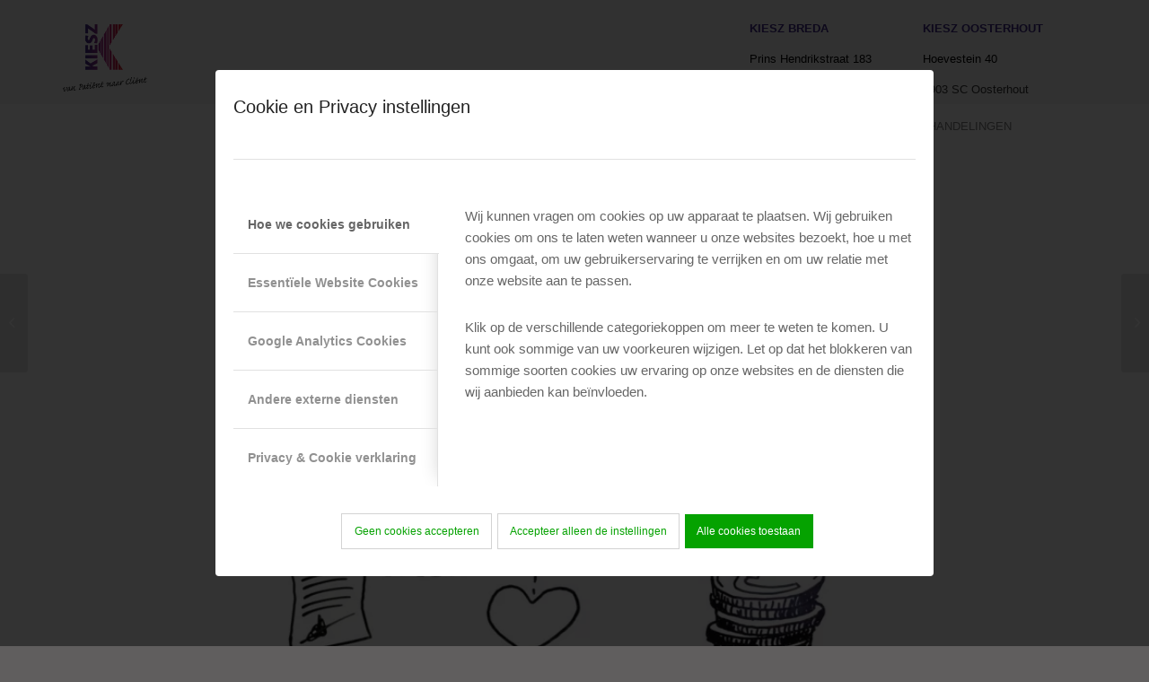

--- FILE ---
content_type: text/html; charset=UTF-8
request_url: https://www.kiesz.nl/nieuws/goede-mondverzorging-heeft-effect-op-de-gezondheid/
body_size: 22940
content:
<!DOCTYPE html>
<html lang="nl-NL" class="html_stretched responsive av-preloader-disabled  html_header_top html_logo_left html_bottom_nav_header html_menu_left html_large html_header_sticky html_header_shrinking_disabled html_header_topbar_active html_mobile_menu_phone html_header_searchicon_disabled html_content_align_center html_header_unstick_top_disabled html_header_stretch_disabled html_elegant-blog html_av-submenu-hidden html_av-submenu-display-click html_av-overlay-side html_av-overlay-side-classic html_av-submenu-noclone html_entry_id_8501 av-cookies-consent-hide-message-bar av-cookies-cookie-consent-enabled av-cookies-needs-opt-in av-cookies-user-needs-accept-button avia-cookie-consent-modal-show-immediately avia-cookie-check-browser-settings av-no-preview av-default-lightbox html_text_menu_active av-mobile-menu-switch-default">
<head>
<meta charset="UTF-8" />


<!-- mobile setting -->
<meta name="viewport" content="width=device-width, initial-scale=1">

<!-- Scripts/CSS and wp_head hook -->
<meta name='robots' content='index, follow, max-image-preview:large, max-snippet:-1, max-video-preview:-1' />
	<style>img:is([sizes="auto" i], [sizes^="auto," i]) { contain-intrinsic-size: 3000px 1500px }</style>
	
<!-- Google Tag Manager for WordPress by gtm4wp.com -->
<script data-cfasync="false" data-pagespeed-no-defer>
	var gtm4wp_datalayer_name = "dataLayer";
	var dataLayer = dataLayer || [];
</script>
<!-- End Google Tag Manager for WordPress by gtm4wp.com -->
				<script type='text/javascript'>

				function avia_cookie_check_sessionStorage()
				{
					//	FF throws error when all cookies blocked !!
					var sessionBlocked = false;
					try
					{
						var test = sessionStorage.getItem( 'aviaCookieRefused' ) != null;
					}
					catch(e)
					{
						sessionBlocked = true;
					}

					var aviaCookieRefused = ! sessionBlocked ? sessionStorage.getItem( 'aviaCookieRefused' ) : null;

					var html = document.getElementsByTagName('html')[0];

					/**
					 * Set a class to avoid calls to sessionStorage
					 */
					if( sessionBlocked || aviaCookieRefused )
					{
						if( html.className.indexOf('av-cookies-session-refused') < 0 )
						{
							html.className += ' av-cookies-session-refused';
						}
					}

					if( sessionBlocked || aviaCookieRefused || document.cookie.match(/aviaCookieConsent/) )
					{
						if( html.className.indexOf('av-cookies-user-silent-accept') >= 0 )
						{
							 html.className = html.className.replace(/\bav-cookies-user-silent-accept\b/g, '');
						}
					}
				}

				avia_cookie_check_sessionStorage();

			</script>
			
	<!-- This site is optimized with the Yoast SEO plugin v26.7 - https://yoast.com/wordpress/plugins/seo/ -->
	<title>Goede mondverzorging heeft effect op de gezondheid - Kiesz</title><link rel="stylesheet" href="https://www.kiesz.nl/wp-content/cache/min/1/ea8eab73f5803be42bb30d8d31b18d40.css" media="all" data-minify="1" />
	<link rel="canonical" href="https://www.kiesz.nl/nieuws/goede-mondverzorging-heeft-effect-op-de-gezondheid/" />
	<meta property="og:locale" content="nl_NL" />
	<meta property="og:type" content="article" />
	<meta property="og:title" content="Goede mondverzorging heeft effect op de gezondheid - Kiesz" />
	<meta property="og:description" content="De mond is de spiegel van de gezondheid" />
	<meta property="og:url" content="https://www.kiesz.nl/nieuws/goede-mondverzorging-heeft-effect-op-de-gezondheid/" />
	<meta property="og:site_name" content="Kiesz" />
	<meta property="article:published_time" content="2021-02-16T12:49:49+00:00" />
	<meta property="article:modified_time" content="2023-02-24T11:54:18+00:00" />
	<meta property="og:image" content="https://www.kiesz.nl/wp-content/uploads/2021/02/Knipsel.jpg" />
	<meta property="og:image:width" content="1043" />
	<meta property="og:image:height" content="689" />
	<meta property="og:image:type" content="image/jpeg" />
	<meta name="author" content="Danielle van Benthem" />
	<meta name="twitter:card" content="summary_large_image" />
	<meta name="twitter:label1" content="Geschreven door" />
	<meta name="twitter:data1" content="Danielle van Benthem" />
	<meta name="twitter:label2" content="Geschatte leestijd" />
	<meta name="twitter:data2" content="1 minuut" />
	<!-- / Yoast SEO plugin. -->



<link rel="alternate" type="application/rss+xml" title="Kiesz &raquo; feed" href="https://www.kiesz.nl/feed/" />
<link rel="alternate" type="application/rss+xml" title="Kiesz &raquo; reacties feed" href="https://www.kiesz.nl/comments/feed/" />

<!-- google webfont font replacement -->

			<script type='text/javascript'>

				(function() {

					/*	check if webfonts are disabled by user setting via cookie - or user must opt in.	*/
					var html = document.getElementsByTagName('html')[0];
					var cookie_check = html.className.indexOf('av-cookies-needs-opt-in') >= 0 || html.className.indexOf('av-cookies-can-opt-out') >= 0;
					var allow_continue = true;
					var silent_accept_cookie = html.className.indexOf('av-cookies-user-silent-accept') >= 0;

					if( cookie_check && ! silent_accept_cookie )
					{
						if( ! document.cookie.match(/aviaCookieConsent/) || html.className.indexOf('av-cookies-session-refused') >= 0 )
						{
							allow_continue = false;
						}
						else
						{
							if( ! document.cookie.match(/aviaPrivacyRefuseCookiesHideBar/) )
							{
								allow_continue = false;
							}
							else if( ! document.cookie.match(/aviaPrivacyEssentialCookiesEnabled/) )
							{
								allow_continue = false;
							}
							else if( document.cookie.match(/aviaPrivacyGoogleWebfontsDisabled/) )
							{
								allow_continue = false;
							}
						}
					}

					if( allow_continue )
					{
						var f = document.createElement('link');

						f.type 	= 'text/css';
						f.rel 	= 'stylesheet';
						f.href 	= 'https://fonts.googleapis.com/css?family=Lato:300,400,700%7CRoboto:100,400,700&display=swap';
						f.id 	= 'avia-google-webfont';

						document.getElementsByTagName('head')[0].appendChild(f);
					}
				})();

			</script>
			<style id='wp-emoji-styles-inline-css' type='text/css'>

	img.wp-smiley, img.emoji {
		display: inline !important;
		border: none !important;
		box-shadow: none !important;
		height: 1em !important;
		width: 1em !important;
		margin: 0 0.07em !important;
		vertical-align: -0.1em !important;
		background: none !important;
		padding: 0 !important;
	}
</style>






<style id='global-styles-inline-css' type='text/css'>
:root{--wp--preset--aspect-ratio--square: 1;--wp--preset--aspect-ratio--4-3: 4/3;--wp--preset--aspect-ratio--3-4: 3/4;--wp--preset--aspect-ratio--3-2: 3/2;--wp--preset--aspect-ratio--2-3: 2/3;--wp--preset--aspect-ratio--16-9: 16/9;--wp--preset--aspect-ratio--9-16: 9/16;--wp--preset--color--black: #000000;--wp--preset--color--cyan-bluish-gray: #abb8c3;--wp--preset--color--white: #ffffff;--wp--preset--color--pale-pink: #f78da7;--wp--preset--color--vivid-red: #cf2e2e;--wp--preset--color--luminous-vivid-orange: #ff6900;--wp--preset--color--luminous-vivid-amber: #fcb900;--wp--preset--color--light-green-cyan: #7bdcb5;--wp--preset--color--vivid-green-cyan: #00d084;--wp--preset--color--pale-cyan-blue: #8ed1fc;--wp--preset--color--vivid-cyan-blue: #0693e3;--wp--preset--color--vivid-purple: #9b51e0;--wp--preset--color--metallic-red: #b02b2c;--wp--preset--color--maximum-yellow-red: #edae44;--wp--preset--color--yellow-sun: #eeee22;--wp--preset--color--palm-leaf: #83a846;--wp--preset--color--aero: #7bb0e7;--wp--preset--color--old-lavender: #745f7e;--wp--preset--color--steel-teal: #5f8789;--wp--preset--color--raspberry-pink: #d65799;--wp--preset--color--medium-turquoise: #4ecac2;--wp--preset--gradient--vivid-cyan-blue-to-vivid-purple: linear-gradient(135deg,rgba(6,147,227,1) 0%,rgb(155,81,224) 100%);--wp--preset--gradient--light-green-cyan-to-vivid-green-cyan: linear-gradient(135deg,rgb(122,220,180) 0%,rgb(0,208,130) 100%);--wp--preset--gradient--luminous-vivid-amber-to-luminous-vivid-orange: linear-gradient(135deg,rgba(252,185,0,1) 0%,rgba(255,105,0,1) 100%);--wp--preset--gradient--luminous-vivid-orange-to-vivid-red: linear-gradient(135deg,rgba(255,105,0,1) 0%,rgb(207,46,46) 100%);--wp--preset--gradient--very-light-gray-to-cyan-bluish-gray: linear-gradient(135deg,rgb(238,238,238) 0%,rgb(169,184,195) 100%);--wp--preset--gradient--cool-to-warm-spectrum: linear-gradient(135deg,rgb(74,234,220) 0%,rgb(151,120,209) 20%,rgb(207,42,186) 40%,rgb(238,44,130) 60%,rgb(251,105,98) 80%,rgb(254,248,76) 100%);--wp--preset--gradient--blush-light-purple: linear-gradient(135deg,rgb(255,206,236) 0%,rgb(152,150,240) 100%);--wp--preset--gradient--blush-bordeaux: linear-gradient(135deg,rgb(254,205,165) 0%,rgb(254,45,45) 50%,rgb(107,0,62) 100%);--wp--preset--gradient--luminous-dusk: linear-gradient(135deg,rgb(255,203,112) 0%,rgb(199,81,192) 50%,rgb(65,88,208) 100%);--wp--preset--gradient--pale-ocean: linear-gradient(135deg,rgb(255,245,203) 0%,rgb(182,227,212) 50%,rgb(51,167,181) 100%);--wp--preset--gradient--electric-grass: linear-gradient(135deg,rgb(202,248,128) 0%,rgb(113,206,126) 100%);--wp--preset--gradient--midnight: linear-gradient(135deg,rgb(2,3,129) 0%,rgb(40,116,252) 100%);--wp--preset--font-size--small: 1rem;--wp--preset--font-size--medium: 1.125rem;--wp--preset--font-size--large: 1.75rem;--wp--preset--font-size--x-large: clamp(1.75rem, 3vw, 2.25rem);--wp--preset--spacing--20: 0.44rem;--wp--preset--spacing--30: 0.67rem;--wp--preset--spacing--40: 1rem;--wp--preset--spacing--50: 1.5rem;--wp--preset--spacing--60: 2.25rem;--wp--preset--spacing--70: 3.38rem;--wp--preset--spacing--80: 5.06rem;--wp--preset--shadow--natural: 6px 6px 9px rgba(0, 0, 0, 0.2);--wp--preset--shadow--deep: 12px 12px 50px rgba(0, 0, 0, 0.4);--wp--preset--shadow--sharp: 6px 6px 0px rgba(0, 0, 0, 0.2);--wp--preset--shadow--outlined: 6px 6px 0px -3px rgba(255, 255, 255, 1), 6px 6px rgba(0, 0, 0, 1);--wp--preset--shadow--crisp: 6px 6px 0px rgba(0, 0, 0, 1);}:root { --wp--style--global--content-size: 800px;--wp--style--global--wide-size: 1130px; }:where(body) { margin: 0; }.wp-site-blocks > .alignleft { float: left; margin-right: 2em; }.wp-site-blocks > .alignright { float: right; margin-left: 2em; }.wp-site-blocks > .aligncenter { justify-content: center; margin-left: auto; margin-right: auto; }:where(.is-layout-flex){gap: 0.5em;}:where(.is-layout-grid){gap: 0.5em;}.is-layout-flow > .alignleft{float: left;margin-inline-start: 0;margin-inline-end: 2em;}.is-layout-flow > .alignright{float: right;margin-inline-start: 2em;margin-inline-end: 0;}.is-layout-flow > .aligncenter{margin-left: auto !important;margin-right: auto !important;}.is-layout-constrained > .alignleft{float: left;margin-inline-start: 0;margin-inline-end: 2em;}.is-layout-constrained > .alignright{float: right;margin-inline-start: 2em;margin-inline-end: 0;}.is-layout-constrained > .aligncenter{margin-left: auto !important;margin-right: auto !important;}.is-layout-constrained > :where(:not(.alignleft):not(.alignright):not(.alignfull)){max-width: var(--wp--style--global--content-size);margin-left: auto !important;margin-right: auto !important;}.is-layout-constrained > .alignwide{max-width: var(--wp--style--global--wide-size);}body .is-layout-flex{display: flex;}.is-layout-flex{flex-wrap: wrap;align-items: center;}.is-layout-flex > :is(*, div){margin: 0;}body .is-layout-grid{display: grid;}.is-layout-grid > :is(*, div){margin: 0;}body{padding-top: 0px;padding-right: 0px;padding-bottom: 0px;padding-left: 0px;}a:where(:not(.wp-element-button)){text-decoration: underline;}:root :where(.wp-element-button, .wp-block-button__link){background-color: #32373c;border-width: 0;color: #fff;font-family: inherit;font-size: inherit;line-height: inherit;padding: calc(0.667em + 2px) calc(1.333em + 2px);text-decoration: none;}.has-black-color{color: var(--wp--preset--color--black) !important;}.has-cyan-bluish-gray-color{color: var(--wp--preset--color--cyan-bluish-gray) !important;}.has-white-color{color: var(--wp--preset--color--white) !important;}.has-pale-pink-color{color: var(--wp--preset--color--pale-pink) !important;}.has-vivid-red-color{color: var(--wp--preset--color--vivid-red) !important;}.has-luminous-vivid-orange-color{color: var(--wp--preset--color--luminous-vivid-orange) !important;}.has-luminous-vivid-amber-color{color: var(--wp--preset--color--luminous-vivid-amber) !important;}.has-light-green-cyan-color{color: var(--wp--preset--color--light-green-cyan) !important;}.has-vivid-green-cyan-color{color: var(--wp--preset--color--vivid-green-cyan) !important;}.has-pale-cyan-blue-color{color: var(--wp--preset--color--pale-cyan-blue) !important;}.has-vivid-cyan-blue-color{color: var(--wp--preset--color--vivid-cyan-blue) !important;}.has-vivid-purple-color{color: var(--wp--preset--color--vivid-purple) !important;}.has-metallic-red-color{color: var(--wp--preset--color--metallic-red) !important;}.has-maximum-yellow-red-color{color: var(--wp--preset--color--maximum-yellow-red) !important;}.has-yellow-sun-color{color: var(--wp--preset--color--yellow-sun) !important;}.has-palm-leaf-color{color: var(--wp--preset--color--palm-leaf) !important;}.has-aero-color{color: var(--wp--preset--color--aero) !important;}.has-old-lavender-color{color: var(--wp--preset--color--old-lavender) !important;}.has-steel-teal-color{color: var(--wp--preset--color--steel-teal) !important;}.has-raspberry-pink-color{color: var(--wp--preset--color--raspberry-pink) !important;}.has-medium-turquoise-color{color: var(--wp--preset--color--medium-turquoise) !important;}.has-black-background-color{background-color: var(--wp--preset--color--black) !important;}.has-cyan-bluish-gray-background-color{background-color: var(--wp--preset--color--cyan-bluish-gray) !important;}.has-white-background-color{background-color: var(--wp--preset--color--white) !important;}.has-pale-pink-background-color{background-color: var(--wp--preset--color--pale-pink) !important;}.has-vivid-red-background-color{background-color: var(--wp--preset--color--vivid-red) !important;}.has-luminous-vivid-orange-background-color{background-color: var(--wp--preset--color--luminous-vivid-orange) !important;}.has-luminous-vivid-amber-background-color{background-color: var(--wp--preset--color--luminous-vivid-amber) !important;}.has-light-green-cyan-background-color{background-color: var(--wp--preset--color--light-green-cyan) !important;}.has-vivid-green-cyan-background-color{background-color: var(--wp--preset--color--vivid-green-cyan) !important;}.has-pale-cyan-blue-background-color{background-color: var(--wp--preset--color--pale-cyan-blue) !important;}.has-vivid-cyan-blue-background-color{background-color: var(--wp--preset--color--vivid-cyan-blue) !important;}.has-vivid-purple-background-color{background-color: var(--wp--preset--color--vivid-purple) !important;}.has-metallic-red-background-color{background-color: var(--wp--preset--color--metallic-red) !important;}.has-maximum-yellow-red-background-color{background-color: var(--wp--preset--color--maximum-yellow-red) !important;}.has-yellow-sun-background-color{background-color: var(--wp--preset--color--yellow-sun) !important;}.has-palm-leaf-background-color{background-color: var(--wp--preset--color--palm-leaf) !important;}.has-aero-background-color{background-color: var(--wp--preset--color--aero) !important;}.has-old-lavender-background-color{background-color: var(--wp--preset--color--old-lavender) !important;}.has-steel-teal-background-color{background-color: var(--wp--preset--color--steel-teal) !important;}.has-raspberry-pink-background-color{background-color: var(--wp--preset--color--raspberry-pink) !important;}.has-medium-turquoise-background-color{background-color: var(--wp--preset--color--medium-turquoise) !important;}.has-black-border-color{border-color: var(--wp--preset--color--black) !important;}.has-cyan-bluish-gray-border-color{border-color: var(--wp--preset--color--cyan-bluish-gray) !important;}.has-white-border-color{border-color: var(--wp--preset--color--white) !important;}.has-pale-pink-border-color{border-color: var(--wp--preset--color--pale-pink) !important;}.has-vivid-red-border-color{border-color: var(--wp--preset--color--vivid-red) !important;}.has-luminous-vivid-orange-border-color{border-color: var(--wp--preset--color--luminous-vivid-orange) !important;}.has-luminous-vivid-amber-border-color{border-color: var(--wp--preset--color--luminous-vivid-amber) !important;}.has-light-green-cyan-border-color{border-color: var(--wp--preset--color--light-green-cyan) !important;}.has-vivid-green-cyan-border-color{border-color: var(--wp--preset--color--vivid-green-cyan) !important;}.has-pale-cyan-blue-border-color{border-color: var(--wp--preset--color--pale-cyan-blue) !important;}.has-vivid-cyan-blue-border-color{border-color: var(--wp--preset--color--vivid-cyan-blue) !important;}.has-vivid-purple-border-color{border-color: var(--wp--preset--color--vivid-purple) !important;}.has-metallic-red-border-color{border-color: var(--wp--preset--color--metallic-red) !important;}.has-maximum-yellow-red-border-color{border-color: var(--wp--preset--color--maximum-yellow-red) !important;}.has-yellow-sun-border-color{border-color: var(--wp--preset--color--yellow-sun) !important;}.has-palm-leaf-border-color{border-color: var(--wp--preset--color--palm-leaf) !important;}.has-aero-border-color{border-color: var(--wp--preset--color--aero) !important;}.has-old-lavender-border-color{border-color: var(--wp--preset--color--old-lavender) !important;}.has-steel-teal-border-color{border-color: var(--wp--preset--color--steel-teal) !important;}.has-raspberry-pink-border-color{border-color: var(--wp--preset--color--raspberry-pink) !important;}.has-medium-turquoise-border-color{border-color: var(--wp--preset--color--medium-turquoise) !important;}.has-vivid-cyan-blue-to-vivid-purple-gradient-background{background: var(--wp--preset--gradient--vivid-cyan-blue-to-vivid-purple) !important;}.has-light-green-cyan-to-vivid-green-cyan-gradient-background{background: var(--wp--preset--gradient--light-green-cyan-to-vivid-green-cyan) !important;}.has-luminous-vivid-amber-to-luminous-vivid-orange-gradient-background{background: var(--wp--preset--gradient--luminous-vivid-amber-to-luminous-vivid-orange) !important;}.has-luminous-vivid-orange-to-vivid-red-gradient-background{background: var(--wp--preset--gradient--luminous-vivid-orange-to-vivid-red) !important;}.has-very-light-gray-to-cyan-bluish-gray-gradient-background{background: var(--wp--preset--gradient--very-light-gray-to-cyan-bluish-gray) !important;}.has-cool-to-warm-spectrum-gradient-background{background: var(--wp--preset--gradient--cool-to-warm-spectrum) !important;}.has-blush-light-purple-gradient-background{background: var(--wp--preset--gradient--blush-light-purple) !important;}.has-blush-bordeaux-gradient-background{background: var(--wp--preset--gradient--blush-bordeaux) !important;}.has-luminous-dusk-gradient-background{background: var(--wp--preset--gradient--luminous-dusk) !important;}.has-pale-ocean-gradient-background{background: var(--wp--preset--gradient--pale-ocean) !important;}.has-electric-grass-gradient-background{background: var(--wp--preset--gradient--electric-grass) !important;}.has-midnight-gradient-background{background: var(--wp--preset--gradient--midnight) !important;}.has-small-font-size{font-size: var(--wp--preset--font-size--small) !important;}.has-medium-font-size{font-size: var(--wp--preset--font-size--medium) !important;}.has-large-font-size{font-size: var(--wp--preset--font-size--large) !important;}.has-x-large-font-size{font-size: var(--wp--preset--font-size--x-large) !important;}
:where(.wp-block-post-template.is-layout-flex){gap: 1.25em;}:where(.wp-block-post-template.is-layout-grid){gap: 1.25em;}
:where(.wp-block-columns.is-layout-flex){gap: 2em;}:where(.wp-block-columns.is-layout-grid){gap: 2em;}
:root :where(.wp-block-pullquote){font-size: 1.5em;line-height: 1.6;}
</style>

<style id='contact-form-7-inline-css' type='text/css'>
.wpcf7 .wpcf7-recaptcha iframe {margin-bottom: 0;}.wpcf7 .wpcf7-recaptcha[data-align="center"] > div {margin: 0 auto;}.wpcf7 .wpcf7-recaptcha[data-align="right"] > div {margin: 0 0 0 auto;}
</style>






<style id='rocket-lazyload-inline-css' type='text/css'>
.rll-youtube-player{position:relative;padding-bottom:56.23%;height:0;overflow:hidden;max-width:100%;}.rll-youtube-player:focus-within{outline: 2px solid currentColor;outline-offset: 5px;}.rll-youtube-player iframe{position:absolute;top:0;left:0;width:100%;height:100%;z-index:100;background:0 0}.rll-youtube-player img{bottom:0;display:block;left:0;margin:auto;max-width:100%;width:100%;position:absolute;right:0;top:0;border:none;height:auto;-webkit-transition:.4s all;-moz-transition:.4s all;transition:.4s all}.rll-youtube-player img:hover{-webkit-filter:brightness(75%)}.rll-youtube-player .play{height:100%;width:100%;left:0;top:0;position:absolute;background:url(https://www.kiesz.nl/wp-content/plugins/wp-rocket/assets/img/youtube.png) no-repeat center;background-color: transparent !important;cursor:pointer;border:none;}
</style>
<script type="text/javascript" src="https://www.kiesz.nl/wp-includes/js/jquery/jquery.min.js?ver=3.7.1" id="jquery-core-js"></script>
<script type="text/javascript" src="https://www.kiesz.nl/wp-includes/js/jquery/jquery-migrate.min.js?ver=3.4.1" id="jquery-migrate-js"></script>
<script data-minify="1" type="text/javascript" src="https://www.kiesz.nl/wp-content/cache/min/1/wp-content/uploads/dynamic_avia/avia-head-scripts-691ed3b86f1f8ebcd2569d6434fa3014---65984b120d0e9.js?ver=1708297952" id="avia-head-scripts-js"></script>
<link rel="https://api.w.org/" href="https://www.kiesz.nl/wp-json/" /><link rel="alternate" title="JSON" type="application/json" href="https://www.kiesz.nl/wp-json/wp/v2/posts/8501" /><link rel="EditURI" type="application/rsd+xml" title="RSD" href="https://www.kiesz.nl/xmlrpc.php?rsd" />
<link rel='shortlink' href='https://www.kiesz.nl/?p=8501' />
<link rel="alternate" title="oEmbed (JSON)" type="application/json+oembed" href="https://www.kiesz.nl/wp-json/oembed/1.0/embed?url=https%3A%2F%2Fwww.kiesz.nl%2Fnieuws%2Fgoede-mondverzorging-heeft-effect-op-de-gezondheid%2F" />
<link rel="alternate" title="oEmbed (XML)" type="text/xml+oembed" href="https://www.kiesz.nl/wp-json/oembed/1.0/embed?url=https%3A%2F%2Fwww.kiesz.nl%2Fnieuws%2Fgoede-mondverzorging-heeft-effect-op-de-gezondheid%2F&#038;format=xml" />
<meta name="ti-site-data" content="[base64]" />
<!-- Google Tag Manager for WordPress by gtm4wp.com -->
<!-- GTM Container placement set to footer -->
<script data-cfasync="false" data-pagespeed-no-defer type="text/javascript">
	var dataLayer_content = {"pagePostType":"post","pagePostType2":"single-post","pageCategory":["blog","blog-preventie","blog-voeding","nieuws"],"pagePostAuthor":"Danielle van Benthem"};
	dataLayer.push( dataLayer_content );
</script>
<script data-cfasync="false" data-pagespeed-no-defer type="text/javascript">
(function(w,d,s,l,i){w[l]=w[l]||[];w[l].push({'gtm.start':
new Date().getTime(),event:'gtm.js'});var f=d.getElementsByTagName(s)[0],
j=d.createElement(s),dl=l!='dataLayer'?'&l='+l:'';j.async=true;j.src=
'//www.googletagmanager.com/gtm.js?id='+i+dl;f.parentNode.insertBefore(j,f);
})(window,document,'script','dataLayer','GTM-P7528ZH');
</script>
<!-- End Google Tag Manager for WordPress by gtm4wp.com --><script async type="module" src="https://chatwidget-prod.web.app/embed/init.iife.js"
		data-watermelon-widget-id="6EKKQ9H0kZE" data-watermelon-settings-id="10827"></script>
<link rel="profile" href="https://gmpg.org/xfn/11" />
<link rel="alternate" type="application/rss+xml" title="Kiesz RSS2 Feed" href="https://www.kiesz.nl/feed/" />
<link rel="pingback" href="https://www.kiesz.nl/xmlrpc.php" />
<!--[if lt IE 9]><script src="https://www.kiesz.nl/wp-content/themes/enfold/js/html5shiv.js"></script><![endif]-->
<link rel="icon" href="https://www.kiesz.nl/wp-content/uploads/2016/12/logo.png" type="image/png">


<script type="application/ld+json" class="saswp-schema-markup-output">
[{"@context":"https:\/\/schema.org\/","@type":"ItemList","itemListElement":[{"@type":"VideoObject","position":1,"@id":"https:\/\/www.kiesz.nl\/nieuws\/goede-mondverzorging-heeft-effect-op-de-gezondheid\/#1","name":"De mond: de spiegel van de gezondheid","datePublished":"2021-02-16T13:49:49+01:00","dateModified":"2023-02-24T12:54:18+01:00","url":"https:\/\/www.youtube.com\/watch?v=xz2FRXIhYNA&feature=youtu.be","interactionStatistic":{"@type":"InteractionCounter","interactionType":{"@type":"WatchAction"},"userInteractionCount":"0"},"thumbnailUrl":"https:\/\/i.ytimg.com\/vi\/xz2FRXIhYNA\/hqdefault.jpg","author":{"@type":"Person","name":"Danielle van Benthem","url":"https:\/\/www.kiesz.nl\/author\/danielle\/","sameAs":[],"image":{"@type":"ImageObject","url":"https:\/\/secure.gravatar.com\/avatar\/e69198d5e8e473884789c1efd1b38289?s=96&d=mm&r=g","height":96,"width":96}},"uploadDate":"2021-02-16T13:49:49+01:00","contentUrl":"https:\/\/www.youtube.com\/watch?v=xz2FRXIhYNA&feature=youtu.be","embedUrl":"https:\/\/www.youtube.com\/watch?v=xz2FRXIhYNA&feature=youtu.be","description":"De mond is de spiegel van de gezondheid"},{"@type":"VideoObject","position":2,"@id":"https:\/\/www.kiesz.nl\/nieuws\/goede-mondverzorging-heeft-effect-op-de-gezondheid\/#2","name":"Goede mondverzorging heeft effect op de gezondheid","datePublished":"2021-02-16T13:49:49+01:00","dateModified":"2023-02-24T12:54:18+01:00","url":"https:\/\/www.youtube.com\/watch?v=xz2FRXIhYNA\\u0026feature=youtu.be","interactionStatistic":{"@type":"InteractionCounter","interactionType":{"@type":"WatchAction"},"userInteractionCount":"0"},"thumbnailUrl":"https:\/\/www.kiesz.nl\/wp-content\/uploads\/2021\/02\/Knipsel-80x80.jpg","author":{"@type":"Person","name":"Danielle van Benthem","url":"https:\/\/www.kiesz.nl\/author\/danielle\/","sameAs":[],"image":{"@type":"ImageObject","url":"https:\/\/secure.gravatar.com\/avatar\/e69198d5e8e473884789c1efd1b38289?s=96&d=mm&r=g","height":96,"width":96}},"uploadDate":"2021-02-16T13:49:49+01:00","contentUrl":"https:\/\/www.youtube.com\/watch?v=xz2FRXIhYNA\\u0026feature=youtu.be","embedUrl":"https:\/\/www.youtube.com\/watch?v=xz2FRXIhYNA\\u0026feature=youtu.be","description":"De mond is de spiegel van de gezondheid"}]}]
</script>


<!-- To speed up the rendering and to display the site as fast as possible to the user we include some styles and scripts for above the fold content inline -->
<script type="text/javascript">'use strict';var avia_is_mobile=!1;if(/Android|webOS|iPhone|iPad|iPod|BlackBerry|IEMobile|Opera Mini/i.test(navigator.userAgent)&&'ontouchstart' in document.documentElement){avia_is_mobile=!0;document.documentElement.className+=' avia_mobile '}
else{document.documentElement.className+=' avia_desktop '};document.documentElement.className+=' js_active ';(function(){var e=['-webkit-','-moz-','-ms-',''],n='',o=!1,a=!1;for(var t in e){if(e[t]+'transform' in document.documentElement.style){o=!0;n=e[t]+'transform'};if(e[t]+'perspective' in document.documentElement.style){a=!0}};if(o){document.documentElement.className+=' avia_transform '};if(a){document.documentElement.className+=' avia_transform3d '};if(typeof document.getElementsByClassName=='function'&&typeof document.documentElement.getBoundingClientRect=='function'&&avia_is_mobile==!1){if(n&&window.innerHeight>0){setTimeout(function(){var e=0,o={},a=0,t=document.getElementsByClassName('av-parallax'),i=window.pageYOffset||document.documentElement.scrollTop;for(e=0;e<t.length;e++){t[e].style.top='0px';o=t[e].getBoundingClientRect();a=Math.ceil((window.innerHeight+i-o.top)*0.3);t[e].style[n]='translate(0px, '+a+'px)';t[e].style.top='auto';t[e].className+=' enabled-parallax '}},50)}}})();</script>		<style type="text/css" id="wp-custom-css">
			.av-styling-circle .avia-image-container-inner {
	border-radius: 10000px !important;
	overflow: hidden;
}

body {
	font-weight: 300 !important;
}

h1,h2,h3,h4 {
	font-weight: 400 !important;
}

.html_elegant-blog .avia-content-slider .slide-entry-titl {
	letter-spacing; 0 !important;
}

.block-text {
	padding: 10px 0;
}

.text-center {
	text-align: center;
}

/* NVS 04-02-2021 */

#teaser,
.teaser {
	border-bottom: 10px solid #3F2989 !important;
}

.teaser h1 {
	color: #ffffff;
}

.block-usp {
	position: relative;
}

.block-usp:before {
    content: '';
    position: absolute;
    top: 0; right: 0;
    border-top: 48px solid #efefef;
    border-left: 48px solid #3e2c85;
    width: 0;
	visibility: visible;
}

.block-usp:nth-child(2):before {
	border-left: 48px solid #82358a;
}

.block-usp:nth-child(3):before {
	border-left: 48px solid #aa3176;
}

.block-usp:nth-child(4):before {
	border-left: 48px solid #db2128;
}

.cta-buttons .avia-button {
	margin-bottom: 0;
	text-decoration: none !important;
}

.cta-buttons .avia-button.avia-size-medium {
	font-size: inherit;
}

.cta-buttons .avia-button .avia_button_background {
	display: none;
}

.cta-buttons .avia-button.avia-color-light {
	background none;
	border: none !important;
	box-shadow: inset 0px 0px 0px 1px #fff;
}

.cta-buttons .avia-color-dark {
	background none;
	border: none !important;
	box-shadow: inset 0px 0px 0px 1px #9c3b77;
}

#tandarts-zonder-wachtlijst .cta-buttons .avia-color-dark {
	box-shadow: inset 0px 0px 0px 1px #05a200;
}

.html_elegant-blog .avia-content-slider .slide-entry-title {
	color: #3F2989;
	letter-spacing: 0;
	font-size: 16px;
	font-weight: normal;
	text-align: left;
}

.html_elegant-blog .avia-content-slider .slide-entry-title a {
	color: #3F2989;
}

.html_elegant-blog #top .avia-content-slider .blog-categories {
	display: none;
}

.html_elegant-blog .av-vertical-delimiter {
	display: none;
}

#top #wrap_all .header_color .av-menu-button-colored > a .avia-menu-text {
	background-color: #05a200 !important;
	border-color: #05a200 !important;
}

@media only screen and (max-width: 768px) {

body {
		font-size: 120%;
	}
	
#teaser .flex_column.av_one_half {
	padding: 0 !important;
}
	
.cta-buttons .avia-button {
	width: 100%;
	margin-bottom: 20px !important;
	padding: 20px !important;
}
	
}

.treatment-card {
	box-shadow: 0 4px 8px 0  rgba(0,0,0,0.2);
	
	height: 320px;
	max-height: 320px;
}

.treatment-card .avia-button {
	position: absolute;
	bottom: 16px;
	left: 50%;
	transform: translatex(-50%);
}

@media only screen and (max-width: 768px) {
	.treatment-card-description {
		font-size: 0.85rem
	}
}

/* NVS 26-05-2021 */

#main a {
	text-decoration: underline;
}

.btn-slider,
h2 a {
	text-decoration: none !important;
}

.d-none {display: none;}

.ls-bottom-slidebuttons * {
	margin: 0 3px;
	background: #ffffff !important;
}

.slider-text {
	font-size: 34px;
  line-height: 1em;
  margin-bottom: 14px;
}

.btn-slider {
	box-shadow: inset 0px 0px 0px 1px #fff;
	padding: 12px 16px 12px;
	color: #ffffff !important;
	font-size: 18px;
	display: inline-block;
	margin-top: 20px;
}

.intro-quote {
	font-size: 145%;
	font-style: italic;
}

.no-margin-y p {
	margin: 0;
}

/* NVS 27-01-2022 */

/* Breadcrumb */

.breadcrumbs span .post {
	float: none !important;
	width: auto !important;
}

.widget_breadcrumb_navxt {
	padding-bottom: 15px;
}

.avia-cookie-consent-button {
		background-color: #ffffff !important;
	color: #05a200 !important;
	border: 1px solid lightgray !important;
}

.avia-cookie-consent-button:last-child {
	background-color: #05a200 !important;
	color: #ffffff !important;
	border: unset !important;
}

#qlwapp {
	z-index: 50 !important;
}

#scroll-top-link {display: none; }

		</style>
		<style type="text/css">
		@font-face {font-family: 'entypo-fontello'; font-weight: normal; font-style: normal; font-display: swap;
		src: url('https://www.kiesz.nl/wp-content/themes/enfold/config-templatebuilder/avia-template-builder/assets/fonts/entypo-fontello.woff2') format('woff2'),
		url('https://www.kiesz.nl/wp-content/themes/enfold/config-templatebuilder/avia-template-builder/assets/fonts/entypo-fontello.woff') format('woff'),
		url('https://www.kiesz.nl/wp-content/themes/enfold/config-templatebuilder/avia-template-builder/assets/fonts/entypo-fontello.ttf') format('truetype'),
		url('https://www.kiesz.nl/wp-content/themes/enfold/config-templatebuilder/avia-template-builder/assets/fonts/entypo-fontello.svg#entypo-fontello') format('svg'),
		url('https://www.kiesz.nl/wp-content/themes/enfold/config-templatebuilder/avia-template-builder/assets/fonts/entypo-fontello.eot'),
		url('https://www.kiesz.nl/wp-content/themes/enfold/config-templatebuilder/avia-template-builder/assets/fonts/entypo-fontello.eot?#iefix') format('embedded-opentype');
		} #top .avia-font-entypo-fontello, body .avia-font-entypo-fontello, html body [data-av_iconfont='entypo-fontello']:before{ font-family: 'entypo-fontello'; }
		</style>

<!--
Debugging Info for Theme support: 

Theme: Enfold
Version: 5.6.9
Installed: enfold
AviaFramework Version: 5.6
AviaBuilder Version: 5.3
aviaElementManager Version: 1.0.1
- - - - - - - - - - -
ChildTheme: Enfold Child
ChildTheme Version: 1.0
ChildTheme Installed: enfold

- - - - - - - - - - -
ML:256-PU:53-PLA:29
WP:6.7.4
Compress: CSS:all theme files - JS:all theme files
Updates: enabled - token has changed and not verified
PLAu:28
--><noscript><style id="rocket-lazyload-nojs-css">.rll-youtube-player, [data-lazy-src]{display:none !important;}</style></noscript>
</head>

<body data-rsssl=1 id="top" class="post-template-default single single-post postid-8501 single-format-standard stretched rtl_columns av-curtain-numeric lato  metaslider-plugin avia-responsive-images-support"   >

	
	<div id='wrap_all'>

	
<header id='header' class='all_colors header_color light_bg_color  av_header_top av_logo_left av_bottom_nav_header av_menu_left av_large av_header_sticky av_header_shrinking_disabled av_header_stretch_disabled av_mobile_menu_phone av_header_searchicon_disabled av_header_unstick_top_disabled av_header_border_disabled' data-av_shrink_factor='50' role="banner"   >

		<div id='header_meta' class='container_wrap container_wrap_meta  av_secondary_right av_extra_header_active av_entry_id_8501'>

			      <div class='container'>
			      			      </div>
		</div>

		<div  id='header_main' class='container_wrap container_wrap_logo'>

        <div id="black-studio-tinymce-2" class="widget clearfix widget_black_studio_tinymce"><div class="textwidget"><table border="0">
<tbody>
<tr>
<td><strong><img class="lazyloaded" src="data:image/svg+xml,%3Csvg%20xmlns='http://www.w3.org/2000/svg'%20viewBox='0%200%2041%2026'%3E%3C/svg%3E" alt="" width="41" height="26" data-ll-status="loaded" data-lazy-src="https://www.kiesz.nl/wp-content/uploads/2016/12/plaats.png" /><noscript><img class="lazyloaded" src="https://www.kiesz.nl/wp-content/uploads/2016/12/plaats.png" alt="" width="41" height="26" data-ll-status="loaded" /></noscript>KIESZ BREDA</strong></td>
<td></td>
<td></td>
<td></td>
<td><strong><img class="lazyloaded" src="data:image/svg+xml,%3Csvg%20xmlns='http://www.w3.org/2000/svg'%20viewBox='0%200%2041%2026'%3E%3C/svg%3E" alt="" width="41" height="26" data-ll-status="loaded" data-lazy-src="https://www.kiesz.nl/wp-content/uploads/2016/12/plaats.png" /><noscript><img class="lazyloaded" src="https://www.kiesz.nl/wp-content/uploads/2016/12/plaats.png" alt="" width="41" height="26" data-ll-status="loaded" /></noscript>KIESZ OOSTERHOUT<br />
</strong></td>
<td></td>
<td></td>
</tr>
<tr>
<td><strong><img class="lazyloaded" src="data:image/svg+xml,%3Csvg%20xmlns='http://www.w3.org/2000/svg'%20viewBox='0%200%2041%2026'%3E%3C/svg%3E" alt="" width="41" height="26" data-ll-status="loaded" data-lazy-src="https://www.kiesz.nl/wp-content/uploads/2017/01/empty.png" /><noscript><img class="lazyloaded" src="https://www.kiesz.nl/wp-content/uploads/2017/01/empty.png" alt="" width="41" height="26" data-ll-status="loaded" /></noscript></strong>Prins Hendrikstraat 183</td>
<td></td>
<td></td>
<td></td>
<td><strong><img class="lazyloaded" src="data:image/svg+xml,%3Csvg%20xmlns='http://www.w3.org/2000/svg'%20viewBox='0%200%2041%2026'%3E%3C/svg%3E" alt="" width="41" height="26" data-ll-status="loaded" data-lazy-src="https://www.kiesz.nl/wp-content/uploads/2017/01/empty.png" /><noscript><img class="lazyloaded" src="https://www.kiesz.nl/wp-content/uploads/2017/01/empty.png" alt="" width="41" height="26" data-ll-status="loaded" /></noscript></strong>Hoevestein 40</td>
<td></td>
<td></td>
</tr>
<tr>
<td><strong><img class="lazyloaded" src="data:image/svg+xml,%3Csvg%20xmlns='http://www.w3.org/2000/svg'%20viewBox='0%200%2041%2026'%3E%3C/svg%3E" alt="" width="41" height="26" data-ll-status="loaded" data-lazy-src="https://www.kiesz.nl/wp-content/uploads/2017/01/empty.png" /><noscript><img class="lazyloaded" src="https://www.kiesz.nl/wp-content/uploads/2017/01/empty.png" alt="" width="41" height="26" data-ll-status="loaded" /></noscript></strong>4835 PN Breda</td>
<td></td>
<td></td>
<td></td>
<td><strong><img class="lazyloaded" src="data:image/svg+xml,%3Csvg%20xmlns='http://www.w3.org/2000/svg'%20viewBox='0%200%2041%2026'%3E%3C/svg%3E" alt="" width="41" height="26" data-ll-status="loaded" data-lazy-src="https://www.kiesz.nl/wp-content/uploads/2017/01/empty.png" /><noscript><img class="lazyloaded" src="https://www.kiesz.nl/wp-content/uploads/2017/01/empty.png" alt="" width="41" height="26" data-ll-status="loaded" /></noscript></strong>4903 SC Oosterhout</td>
<td></td>
<td style="text-align: center;"></td>
</tr>
</tbody>
</table>
<div class="container av-logo-container">
<div class="inner-container"></div>
</div>
</div></div><div class='container av-logo-container'><div class='inner-container'><span class='logo avia-standard-logo'><a href='https://www.kiesz.nl/' class='' aria-label='logo_2021_tagline' title='logo_2021_tagline'><img src="data:image/svg+xml,%3Csvg%20xmlns='http://www.w3.org/2000/svg'%20viewBox='0%200%20300%20100'%3E%3C/svg%3E" height="100" width="300" alt='Kiesz' title='logo_2021_tagline' data-lazy-src="https://www.kiesz.nl/wp-content/uploads/2021/06/logo_2021_tagline.png" /><noscript><img src="https://www.kiesz.nl/wp-content/uploads/2021/06/logo_2021_tagline.png" height="100" width="300" alt='Kiesz' title='logo_2021_tagline' /></noscript></a></span></div></div><div id='header_main_alternate' class='container_wrap'><div class='container'><nav class='main_menu' data-selectname='Selecteer een pagina'  role="navigation"   ><div class="avia-menu av-main-nav-wrap"><ul role="menu" class="menu av-main-nav" id="avia-menu"><li role="menuitem" id="menu-item-556" class="menu-item menu-item-type-post_type menu-item-object-page menu-item-top-level menu-item-top-level-1"><a href="https://www.kiesz.nl/over-kiesz/"  tabindex="0"><span class="avia-bullet"></span><span class="avia-menu-text">Over Kiesz</span><span class="avia-menu-fx"><span class="avia-arrow-wrap"><span class="avia-arrow"></span></span></span></a></li>
<li role="menuitem" id="menu-item-611" class="menu-item menu-item-type-post_type menu-item-object-page menu-item-top-level menu-item-top-level-2"><a href="https://www.kiesz.nl/behandelingen/"  tabindex="0"><span class="avia-bullet"></span><span class="avia-menu-text">Behandelingen</span><span class="avia-menu-fx"><span class="avia-arrow-wrap"><span class="avia-arrow"></span></span></span></a></li>
<li class="av-burger-menu-main menu-item-avia-special " role="menuitem">
	        			<a href="#" aria-label="Menu" aria-hidden="false">
							<span class="av-hamburger av-hamburger--spin av-js-hamburger">
								<span class="av-hamburger-box">
						          <span class="av-hamburger-inner"></span>
						          <strong>Menu</strong>
								</span>
							</span>
							<span class="avia_hidden_link_text">Menu</span>
						</a>
	        		   </li></ul></div></nav></div> </div> 
		<!-- end container_wrap-->
		</div>
<div class="header_bg"></div>
<!-- end header -->
</header>

	<div id='main' class='all_colors' data-scroll-offset='116'>

	
		<div class='container_wrap container_wrap_first main_color fullsize'>

			<div class='container template-blog template-single-blog '>

				<main class='content units av-content-full alpha  av-blog-meta-author-disabled av-blog-meta-comments-disabled av-blog-meta-category-disabled av-blog-meta-date-disabled av-blog-meta-html-info-disabled av-blog-meta-tag-disabled av-main-single'  role="main"   >

					<article class="post-entry post-entry-type-standard post-entry-8501 post-loop-1 post-parity-odd post-entry-last single-big with-slider post-8501 post type-post status-publish format-standard has-post-thumbnail hentry category-blog category-blog-preventie category-blog-voeding category-nieuws"     ><div class="blog-meta"></div><div class='entry-content-wrapper clearfix standard-content'><header class="entry-content-header"><div class="av-heading-wrapper"><span class="blog-categories minor-meta"><a href="https://www.kiesz.nl/category/blog/" rel="tag">Blog</a>, <a href="https://www.kiesz.nl/category/blog-preventie/" rel="tag">Blog preventie</a>, <a href="https://www.kiesz.nl/category/blog/blog-voeding/" rel="tag">blog voeding</a>, <a href="https://www.kiesz.nl/category/nieuws/" rel="tag">Nieuws</a></span><h1 class='post-title entry-title '   >Goede mondverzorging heeft effect op de gezondheid<span class="post-format-icon minor-meta"></span></h1></div></header><span class="av-vertical-delimiter"></span><div class="big-preview single-big"     ><a href="https://www.kiesz.nl/wp-content/uploads/2021/02/Knipsel-1030x680.jpg" data-srcset="https://www.kiesz.nl/wp-content/uploads/2021/02/Knipsel-1030x680.jpg 1030w, https://www.kiesz.nl/wp-content/uploads/2021/02/Knipsel-300x198.jpg 300w, https://www.kiesz.nl/wp-content/uploads/2021/02/Knipsel-768x507.jpg 768w, https://www.kiesz.nl/wp-content/uploads/2021/02/Knipsel-705x466.jpg 705w, https://www.kiesz.nl/wp-content/uploads/2021/02/Knipsel-640x423.jpg 640w, https://www.kiesz.nl/wp-content/uploads/2021/02/Knipsel-450x297.jpg 450w, https://www.kiesz.nl/wp-content/uploads/2021/02/Knipsel.jpg 1043w" data-sizes="(max-width: 1030px) 100vw, 1030px"  title="Knipsel" ><img width="640" height="423" src="data:image/svg+xml,%3Csvg%20xmlns='http://www.w3.org/2000/svg'%20viewBox='0%200%20640%20423'%3E%3C/svg%3E" class="wp-image-8513 avia-img-lazy-loading-8513 attachment-entry_without_sidebar size-entry_without_sidebar wp-post-image" alt="" decoding="async" data-lazy-srcset="https://www.kiesz.nl/wp-content/uploads/2021/02/Knipsel-640x423.jpg 640w, https://www.kiesz.nl/wp-content/uploads/2021/02/Knipsel-300x198.jpg 300w, https://www.kiesz.nl/wp-content/uploads/2021/02/Knipsel-1030x680.jpg 1030w, https://www.kiesz.nl/wp-content/uploads/2021/02/Knipsel-768x507.jpg 768w, https://www.kiesz.nl/wp-content/uploads/2021/02/Knipsel-705x466.jpg 705w, https://www.kiesz.nl/wp-content/uploads/2021/02/Knipsel-450x297.jpg 450w, https://www.kiesz.nl/wp-content/uploads/2021/02/Knipsel.jpg 1043w" data-lazy-sizes="(max-width: 640px) 100vw, 640px" data-lazy-src="https://www.kiesz.nl/wp-content/uploads/2021/02/Knipsel-640x423.jpg" /><noscript><img loading="lazy" width="640" height="423" src="https://www.kiesz.nl/wp-content/uploads/2021/02/Knipsel-640x423.jpg" class="wp-image-8513 avia-img-lazy-loading-8513 attachment-entry_without_sidebar size-entry_without_sidebar wp-post-image" alt="" decoding="async" srcset="https://www.kiesz.nl/wp-content/uploads/2021/02/Knipsel-640x423.jpg 640w, https://www.kiesz.nl/wp-content/uploads/2021/02/Knipsel-300x198.jpg 300w, https://www.kiesz.nl/wp-content/uploads/2021/02/Knipsel-1030x680.jpg 1030w, https://www.kiesz.nl/wp-content/uploads/2021/02/Knipsel-768x507.jpg 768w, https://www.kiesz.nl/wp-content/uploads/2021/02/Knipsel-705x466.jpg 705w, https://www.kiesz.nl/wp-content/uploads/2021/02/Knipsel-450x297.jpg 450w, https://www.kiesz.nl/wp-content/uploads/2021/02/Knipsel.jpg 1043w" sizes="(max-width: 640px) 100vw, 640px" /></noscript></a></div><div class="entry-content"   >
<p>Juist in deze tijd is het goed om voor de mond te zorgen. Dit heeft namelijk direct invloed op uw algehele gezondheid. Voorkom dus klachten en kom op tijd naar de tandarts. Zeker in deze tijd ivm Corona. U kunt altijd even met ons bellen om te kijken wat er mogelijk is. </p>



<p>Bekijk hieronder een filmpje van het KNMT : de mond is de spiegel van de gezondheid</p>



<p>Onze praktijk is helemaal ingericht om u zo goed mogelijk te ontvangen, wat wij hiervoor doen kunt u lezen over de pagina over <a href="https://www.kiesz.nl/update-coronavirus/">Kiesz&amp; covid 19</a>.</p>



<p></p>



<figure class="wp-block-embed is-type-video is-provider-youtube wp-block-embed-youtube wp-embed-aspect-16-9 wp-has-aspect-ratio"><div class="wp-block-embed__wrapper">
<div class='avia-iframe-wrap'><div class="rll-youtube-player" data-src="https://www.youtube.com/embed/xz2FRXIhYNA" data-id="xz2FRXIhYNA" data-query="feature=oembed&amp;enablejsapi=1&amp;origin=https://www.kiesz.nl"></div><noscript><iframe title="De mond: de spiegel van de gezondheid" width="1500" height="844" src="https://www.youtube.com/embed/xz2FRXIhYNA?feature=oembed&#038;enablejsapi=1&#038;origin=https://www.kiesz.nl" frameborder="0" allow="accelerometer; autoplay; clipboard-write; encrypted-media; gyroscope; picture-in-picture" allowfullscreen></iframe></noscript></div>
</div></figure>
</div><span class="post-meta-infos"></span><footer class="entry-footer"><div class='av-social-sharing-box av-social-sharing-box-default av-social-sharing-box-fullwidth'><div class="av-share-box"><h5 class='av-share-link-description av-no-toc '>Deel dit stuk</h5><ul class="av-share-box-list noLightbox"><li class='av-share-link av-social-link-facebook' ><a target="_blank" aria-label="Delen op Facebook" href='https://www.facebook.com/sharer.php?u=https://www.kiesz.nl/nieuws/goede-mondverzorging-heeft-effect-op-de-gezondheid/&#038;t=Goede%20mondverzorging%20heeft%20effect%20op%20de%20gezondheid' aria-hidden='false' data-av_icon='' data-av_iconfont='entypo-fontello' title='' data-avia-related-tooltip='Delen op Facebook' rel="noopener"><span class='avia_hidden_link_text'>Delen op Facebook</span></a></li><li class='av-share-link av-social-link-twitter' ><a target="_blank" aria-label="Delen op Twitter" href='https://twitter.com/share?text=Goede%20mondverzorging%20heeft%20effect%20op%20de%20gezondheid&#038;url=https://www.kiesz.nl/?p=8501' aria-hidden='false' data-av_icon='' data-av_iconfont='entypo-fontello' title='' data-avia-related-tooltip='Delen op Twitter' rel="noopener"><span class='avia_hidden_link_text'>Delen op Twitter</span></a></li><li class='av-share-link av-social-link-square-x-twitter' ><a target="_blank" aria-label="Deel op X (Twitter)" href='https://twitter.com/share?text=Goede%20mondverzorging%20heeft%20effect%20op%20de%20gezondheid&#038;url=https://www.kiesz.nl/?p=8501' aria-hidden='false' data-av_icon='' data-av_iconfont='entypo-fontello' title='' data-avia-related-tooltip='Deel op X (Twitter)' rel="noopener"><span class='avia_hidden_link_text'>Deel op X (Twitter)</span></a></li><li class='av-share-link av-social-link-whatsapp' ><a target="_blank" aria-label="Delen op WhatsApp" href='https://api.whatsapp.com/send?text=https://www.kiesz.nl/nieuws/goede-mondverzorging-heeft-effect-op-de-gezondheid/' aria-hidden='false' data-av_icon='' data-av_iconfont='entypo-fontello' title='' data-avia-related-tooltip='Delen op WhatsApp' rel="noopener"><span class='avia_hidden_link_text'>Delen op WhatsApp</span></a></li><li class='av-share-link av-social-link-pinterest' ><a target="_blank" aria-label="Delen op Pinterest" href='https://pinterest.com/pin/create/button/?url=https%3A%2F%2Fwww.kiesz.nl%2Fnieuws%2Fgoede-mondverzorging-heeft-effect-op-de-gezondheid%2F&#038;description=Goede%20mondverzorging%20heeft%20effect%20op%20de%20gezondheid&#038;media=https%3A%2F%2Fwww.kiesz.nl%2Fwp-content%2Fuploads%2F2021%2F02%2FKnipsel-705x466.jpg' aria-hidden='false' data-av_icon='' data-av_iconfont='entypo-fontello' title='' data-avia-related-tooltip='Delen op Pinterest' rel="noopener"><span class='avia_hidden_link_text'>Delen op Pinterest</span></a></li><li class='av-share-link av-social-link-linkedin' ><a target="_blank" aria-label="Delen op LinkedIn" href='https://linkedin.com/shareArticle?mini=true&#038;title=Goede%20mondverzorging%20heeft%20effect%20op%20de%20gezondheid&#038;url=https://www.kiesz.nl/nieuws/goede-mondverzorging-heeft-effect-op-de-gezondheid/' aria-hidden='false' data-av_icon='' data-av_iconfont='entypo-fontello' title='' data-avia-related-tooltip='Delen op LinkedIn' rel="noopener"><span class='avia_hidden_link_text'>Delen op LinkedIn</span></a></li><li class='av-share-link av-social-link-mail' ><a  aria-label="Delen via e-mail" href='mailto:?subject=Goede%20mondverzorging%20heeft%20effect%20op%20de%20gezondheid&#038;body=https://www.kiesz.nl/nieuws/goede-mondverzorging-heeft-effect-op-de-gezondheid/' aria-hidden='false' data-av_icon='' data-av_iconfont='entypo-fontello' title='' data-avia-related-tooltip='Delen via e-mail'><span class='avia_hidden_link_text'>Delen via e-mail</span></a></li></ul></div></div></footer><div class='post_delimiter'></div></div><div class="post_author_timeline"></div><span class='hidden'>
				<span class='av-structured-data'     >
						<span >https://www.kiesz.nl/wp-content/uploads/2021/02/Knipsel.jpg</span>
						<span >689</span>
						<span >1043</span>
				</span>
				<span class='av-structured-data'     >
						<span >Danielle van Benthem</span>
						<span   >
							<span >https://www.kiesz.nl/wp-content/uploads/2021/06/logo_2021_tagline.png</span>
						</span>
				</span><span class='av-structured-data'     ><span >Danielle van Benthem</span></span><span class='av-structured-data'   datetime="2021-02-16T13:49:49+01:00" >2021-02-16 13:49:49</span><span class='av-structured-data'    >2023-02-24 12:54:18</span><span class='av-structured-data'    ><span >Goede mondverzorging heeft effect op de gezondheid</span></span></span></article><div class='single-big'></div>


<div class='comment-entry post-entry'>


</div>

				<!--end content-->
				</main>

				
			</div><!--end container-->

		</div><!-- close default .container_wrap element -->

				<div class='container_wrap footer_color' id='footer'>

					<div class='container'>

						<div class='flex_column av_one_fourth  first el_before_av_one_fourth'><section id="text-7" class="widget clearfix widget_text">			<div class="textwidget"></div>
		<span class="seperator extralight-border"></span></section></div><div class='flex_column av_one_fourth  el_after_av_one_fourth el_before_av_one_fourth '><section id="black-studio-tinymce-4" class="widget clearfix widget_black_studio_tinymce"><h3 class="widgettitle">Direct naar</h3><div class="textwidget"><ul>
<li><a href="https://www.kiesz.nl/visie-team/ons-team/">Ons team</a></li>
<li><a href="https://www.kiesz.nl/behandelingen/">Behandelingen</a></li>
<li><a href="https://www.kiesz.nl/tandarts-oosterhout/">Tandarts Oosterhout</a></li>
<li><a href="https://www.kiesz.nl/mondhygienist-breda/">Mondhygiënist Breda</a></li>
<li><a href="https://www.kiesz.nl/contact/">Contact</a></li>
<li><a href="https://www.kiesz.nl/inschrijven/">Inschrijven</a></li>
</ul>
</div><span class="seperator extralight-border"></span></section><section id="text-18" class="widget clearfix widget_text"><h3 class="widgettitle">Spoeddienst</h3>			<div class="textwidget"><p>Bij spoedklachten kan er gebeld worden naar de spoeddienst Dental365 . Tel:  0900-1515 ( 0,9 euro per gesprek)</p>
</div>
		<span class="seperator extralight-border"></span></section></div><div class='flex_column av_one_fourth  el_after_av_one_fourth el_before_av_one_fourth '><section id="text-17" class="widget clearfix widget_text"><h3 class="widgettitle">Speciale dagen</h3>			<div class="textwidget"><p>Wij zijn helaas gesloten op: 1e en 2e paasdag,  Hemelvaart, 1e en 2e pinksterdag, Tussen kerst en oudjaar. 24 December alleen spoeddienst.</p>
</div>
		<span class="seperator extralight-border"></span></section><section id="black-studio-tinymce-3" class="widget clearfix widget_black_studio_tinymce"><h3 class="widgettitle">Uw mening telt!</h3><div class="textwidget"><p>Wilt u ons helpen om de kwaliteit in de praktijk hoog te houden? Vul dan onze online enquete in. Alvast bedankt!<br />
<div  class='avia-button-wrap av-av_button-ef510359c8a42b64846e5c8148f00e80-wrap avia-button-left '><a href='https://www.kiesz.nl/over-kiesz/enquete/'  class='avia-button av-av_button-ef510359c8a42b64846e5c8148f00e80 avia-icon_select-no avia-size-small avia-position-left avia-color-theme-color'  ><span class='avia_iconbox_title' >Enquete</span></a></div></p>
</div><span class="seperator extralight-border"></span></section></div><div class='flex_column av_one_fourth  el_after_av_one_fourth el_before_av_one_fourth '><section id="text-9" class="widget clearfix widget_text"><h3 class="widgettitle">Extra informatie</h3>			<div class="textwidget"><p><span>certificering geldig voor Oosterhout</span></p>
<p><a href="https://www.kiesz.nl/wp-content/uploads/2020/08/2019-Certificaat-ISO-9001.pdf" rel="noopener"><img class="alignleft  wp-image-1070" src="data:image/svg+xml,%3Csvg%20xmlns='http://www.w3.org/2000/svg'%20viewBox='0%200%2096%20130'%3E%3C/svg%3E" alt="" width="96" height="130" data-lazy-src="https://www.kiesz.nl/wp-content/uploads/2020/08/5871.png" /><noscript><img class="alignleft  wp-image-1070" src="https://www.kiesz.nl/wp-content/uploads/2020/08/5871.png" alt="" width="96" height="130" /></noscript></a><a href="https://nl-nl.facebook.com/kiesz.nl/" TARGET="_blank" rel="noopener"><img class="alignleft size-full wp-image-1036" src="data:image/svg+xml,%3Csvg%20xmlns='http://www.w3.org/2000/svg'%20viewBox='0%200%2044%2044'%3E%3C/svg%3E" alt="" width="44" height="44" data-lazy-src="https://www.kiesz.nl/wp-content/uploads/2017/01/fb-2.png" /><noscript><img class="alignleft size-full wp-image-1036" src="https://www.kiesz.nl/wp-content/uploads/2017/01/fb-2.png" alt="" width="44" height="44" /></noscript></a></p>
<p><a href="https://www.instagram.com/kiesz.nl/" TARGET="_blank" rel="noopener"><img class="alignleft size-full wp-image-1036" src="data:image/svg+xml,%3Csvg%20xmlns='http://www.w3.org/2000/svg'%20viewBox='0%200%2044%2044'%3E%3C/svg%3E" alt="" width="44" height="44" data-lazy-src="https://www.kiesz.nl/wp-content/uploads/2021/06/instagram.png" /><noscript><img class="alignleft size-full wp-image-1036" src="https://www.kiesz.nl/wp-content/uploads/2021/06/instagram.png" alt="" width="44" height="44" /></noscript></a></p>
</div>
		<span class="seperator extralight-border"></span></section><section id="text-13" class="widget clearfix widget_text">			<div class="textwidget"><p><a href="https://www.kiesz.nl/sitemap/">Sitemap</a></p>
<p><a href="https://www.kiesz.nl/privacy-en-cookieverklaring/">Privacy &amp; cookiemelding</a></p>
<p><a href="https://www.kiesz.nl/over-kiesz/klachtenregeling/">Klachtenregeling</a></p>
</div>
		<span class="seperator extralight-border"></span></section><section id="custom_html-3" class="widget_text widget clearfix widget_custom_html"><div class="textwidget custom-html-widget"><!--
<script>
	; (function (w, d, t, c) {
		const pagesWithoutBot = [
			/\/contact\/*$/,
			/\/faqs-intern\/*$/,
			/\/contactformulier\/*$/,
			/\/afspraak-inplannen\/*$/,
			/\/hoe-maak-ik-een-online-afspraak\/*$/,
			/\/kennismaking-met-laura\/*$/, 
			/\/aanmeldformulier-kennismaking-laura\/*$/
		];
		if (pagesWithoutBot.some(regex => regex.test(location.pathname))) return;
		window.Watermelon = window.Watermelon || {};
        window.Watermelon.key = "zVlOBZuMJ2E";
        window.Watermelon.toggled = false;
        (function(d,s) {
        s = d.createElement('script');
        s.type = 'text/javascript';
        s.async = true;
        s.src = "https://wm-livechat-2-prod-dot-watermelonmessenger.appspot.com/assets/js/wm_plugin.js";
        d.getElementsByTagName('script')[0].appendChild(s);
    }(document));
	})(window, document, 'script', '988a7d97-4f85-4608-b58e-8a36b5cf7142');
</script>-->
</div><span class="seperator extralight-border"></span></section></div>
					</div>

				<!-- ####### END FOOTER CONTAINER ####### -->
				</div>

	

	
				<footer class='container_wrap socket_color' id='socket'  role="contentinfo"   >
                    <div class='container'>

                        <span class='copyright'>© Copyright | Website <a href="http://www.zengerink.nu">Zengerink Communicatie | Creatie</a> </span>

                        
                    </div>

	            <!-- ####### END SOCKET CONTAINER ####### -->
				</footer>


					<!-- end main -->
		</div>

		<a class='avia-post-nav avia-post-prev with-image' href='https://www.kiesz.nl/blog/nieuw-3d-scanner-cart/' ><span class="label iconfont" aria-hidden='true' data-av_icon='' data-av_iconfont='entypo-fontello'></span><span class="entry-info-wrap"><span class="entry-info"><span class='entry-title'>Nieuw: 3D scanner Cart</span><span class='entry-image'><img width="80" height="80" src="data:image/svg+xml,%3Csvg%20xmlns='http://www.w3.org/2000/svg'%20viewBox='0%200%2080%2080'%3E%3C/svg%3E" class="wp-image-8009 avia-img-lazy-loading-8009 attachment-thumbnail size-thumbnail wp-post-image" alt="3D scanner nieuwe cart" decoding="async" data-lazy-srcset="https://www.kiesz.nl/wp-content/uploads/2020/12/1-80x80.jpg 80w, https://www.kiesz.nl/wp-content/uploads/2020/12/1-36x36.jpg 36w, https://www.kiesz.nl/wp-content/uploads/2020/12/1-180x180.jpg 180w, https://www.kiesz.nl/wp-content/uploads/2020/12/1-120x120.jpg 120w, https://www.kiesz.nl/wp-content/uploads/2020/12/1-450x450.jpg 450w" data-lazy-sizes="(max-width: 80px) 100vw, 80px" data-lazy-src="https://www.kiesz.nl/wp-content/uploads/2020/12/1-80x80.jpg" /><noscript><img loading="lazy" width="80" height="80" src="https://www.kiesz.nl/wp-content/uploads/2020/12/1-80x80.jpg" class="wp-image-8009 avia-img-lazy-loading-8009 attachment-thumbnail size-thumbnail wp-post-image" alt="3D scanner nieuwe cart" decoding="async" srcset="https://www.kiesz.nl/wp-content/uploads/2020/12/1-80x80.jpg 80w, https://www.kiesz.nl/wp-content/uploads/2020/12/1-36x36.jpg 36w, https://www.kiesz.nl/wp-content/uploads/2020/12/1-180x180.jpg 180w, https://www.kiesz.nl/wp-content/uploads/2020/12/1-120x120.jpg 120w, https://www.kiesz.nl/wp-content/uploads/2020/12/1-450x450.jpg 450w" sizes="(max-width: 80px) 100vw, 80px" /></noscript></span></span></span></a><a class='avia-post-nav avia-post-next with-image' href='https://www.kiesz.nl/blog-praktijk-van-de-toekomst/nieuw-de-airflow-meer-comfort-en-efficientere-behandeling-bij-het-verwijderen-van-aanslag-tandplaque-tandsteen/' ><span class="label iconfont" aria-hidden='true' data-av_icon='' data-av_iconfont='entypo-fontello'></span><span class="entry-info-wrap"><span class="entry-info"><span class='entry-image'><img width="80" height="80" src="data:image/svg+xml,%3Csvg%20xmlns='http://www.w3.org/2000/svg'%20viewBox='0%200%2080%2080'%3E%3C/svg%3E" class="wp-image-8772 avia-img-lazy-loading-8772 attachment-thumbnail size-thumbnail wp-post-image" alt="" decoding="async" data-lazy-srcset="https://www.kiesz.nl/wp-content/uploads/2021/04/airflow-master-80x80.png 80w, https://www.kiesz.nl/wp-content/uploads/2021/04/airflow-master-36x36.png 36w, https://www.kiesz.nl/wp-content/uploads/2021/04/airflow-master-180x180.png 180w, https://www.kiesz.nl/wp-content/uploads/2021/04/airflow-master-120x120.png 120w" data-lazy-sizes="(max-width: 80px) 100vw, 80px" data-lazy-src="https://www.kiesz.nl/wp-content/uploads/2021/04/airflow-master-80x80.png" /><noscript><img loading="lazy" width="80" height="80" src="https://www.kiesz.nl/wp-content/uploads/2021/04/airflow-master-80x80.png" class="wp-image-8772 avia-img-lazy-loading-8772 attachment-thumbnail size-thumbnail wp-post-image" alt="" decoding="async" srcset="https://www.kiesz.nl/wp-content/uploads/2021/04/airflow-master-80x80.png 80w, https://www.kiesz.nl/wp-content/uploads/2021/04/airflow-master-36x36.png 36w, https://www.kiesz.nl/wp-content/uploads/2021/04/airflow-master-180x180.png 180w, https://www.kiesz.nl/wp-content/uploads/2021/04/airflow-master-120x120.png 120w" sizes="(max-width: 80px) 100vw, 80px" /></noscript></span><span class='entry-title'>Nieuw: de Airflow, meer comfort en efficiëntere behandeling bij het verwijderen...</span></span></span></a><!-- end wrap_all --></div>

<a href='#top' title='Scroll naar bovenzijde' id='scroll-top-link' aria-hidden='true' data-av_icon='' data-av_iconfont='entypo-fontello' tabindex='-1'><span class="avia_hidden_link_text">Scroll naar bovenzijde</span></a>

<div id="fb-root"></div>

<div class="avia-cookie-consent-wrap" aria-hidden="true"><div class='avia-cookie-consent cookiebar-hidden cookiebar-hidden-permanent avia-cookiemessage-bottom'  aria-hidden='true'  data-contents='c5132ad768632df3f517d0f79fa374e3||v1.0' ><div class="container"><p class='avia_cookie_text'>Deze website gebruikt cookies waarmee wij het gedrag van bezoekers analyseren en onze website verbeteren.
<br>
<a href="https://www.kiesz.nl/privacy-en-cookieverklaring" style="color:lightgray; text-decoration:underline;">Lees onze cookieverklaring</a>
<br></p><a href='#' class='avia-button avia-color-theme-color-highlight avia-cookie-consent-button avia-cookie-consent-button-1  avia-cookie-close-bar ' >Alleen noodzakelijke cookies</a><a href='#' class='avia-button avia-color-theme-color-highlight avia-cookie-consent-button avia-cookie-consent-button-2  avia-cookie-close-bar avia-cookie-select-all ' >Cookies toestaan</a><a href='#' class='avia-button avia-color-theme-color-highlight avia-cookie-consent-button avia-cookie-consent-button-3 av-extra-cookie-btn hidden avia-cookie-info-btn ' >Instellingen</a></div></div><div id='av-consent-extra-info' data-nosnippet class='av-inline-modal main_color avia-hide-popup-close'>
<style type="text/css" data-created_by="avia_inline_auto" id="style-css-av-av_heading-bb020a26d47ddfff0db5b06c212e6655">
#top .av-special-heading.av-av_heading-bb020a26d47ddfff0db5b06c212e6655{
margin:10px 0 0 0;
padding-bottom:10px;
}
body .av-special-heading.av-av_heading-bb020a26d47ddfff0db5b06c212e6655 .av-special-heading-tag .heading-char{
font-size:25px;
}
.av-special-heading.av-av_heading-bb020a26d47ddfff0db5b06c212e6655 .av-subheading{
font-size:15px;
}
</style>
<div  class='av-special-heading av-av_heading-bb020a26d47ddfff0db5b06c212e6655 av-special-heading-h3 blockquote modern-quote'><h3 class='av-special-heading-tag'    >Cookie en Privacy instellingen</h3><div class="special-heading-border"><div class="special-heading-inner-border"></div></div></div><br />
<style type="text/css" data-created_by="avia_inline_auto" id="style-css-av-jhe1dyat-381e073337cc8512c616f9ce78cc22d9">
#top .hr.av-jhe1dyat-381e073337cc8512c616f9ce78cc22d9{
margin-top:0px;
margin-bottom:0px;
}
.hr.av-jhe1dyat-381e073337cc8512c616f9ce78cc22d9 .hr-inner{
width:100%;
}
</style>
<div  class='hr av-jhe1dyat-381e073337cc8512c616f9ce78cc22d9 hr-custom hr-left hr-icon-no'><span class='hr-inner inner-border-av-border-thin'><span class="hr-inner-style"></span></span></div><br /><div  class='tabcontainer av-jhds1skt-57ef9df26b3cd01206052db147fbe716 sidebar_tab sidebar_tab_left noborder_tabs' role='tablist'><section class='av_tab_section av_tab_section av-av_tab-d42c845a5e3fc224a80f0ba2e39b7e9f' ><div class='tab active_tab' role='tab' tabindex='0' data-fake-id='#tab-id-1' aria-controls='tab-id-1-content' >Hoe we cookies gebruiken</div><div id='tab-id-1-content' class='tab_content active_tab_content' aria-hidden="false"><div class='tab_inner_content invers-color' ><p>Wij kunnen vragen om cookies op uw apparaat te plaatsen. Wij gebruiken cookies om ons te laten weten wanneer u onze websites bezoekt, hoe u met ons omgaat, om uw gebruikerservaring te verrijken en om uw relatie met onze website aan te passen. </p>
<p> Klik op de verschillende categoriekoppen om meer te weten te komen. U kunt ook sommige van uw voorkeuren wijzigen. Let op dat het blokkeren van sommige soorten cookies uw ervaring op onze websites en de diensten die wij aanbieden kan beïnvloeden.</p>
</div></div></section><section class='av_tab_section av_tab_section av-av_tab-2a08772a912387bd23992ed19007965c' ><div class='tab' role='tab' tabindex='0' data-fake-id='#tab-id-2' aria-controls='tab-id-2-content' >Essentïele Website Cookies</div><div id='tab-id-2-content' class='tab_content' aria-hidden="true"><div class='tab_inner_content invers-color' ><p>These cookies are strictly necessary to provide you with services available through our website and to use some of its features. </p>
<p>Because these cookies are strictly necessary to deliver the website, you cannot refuse them without impacting how our site functions. You can block or delete them by changing your browser settings and force blocking all cookies on this website.</p>
</div></div></section><section class='av_tab_section av_tab_section av-av_tab-57fbf8bad6bb90fd627a133db21e99e5' ><div class='tab' role='tab' tabindex='0' data-fake-id='#tab-id-3' aria-controls='tab-id-3-content' >Google Analytics Cookies</div><div id='tab-id-3-content' class='tab_content' aria-hidden="true"><div class='tab_inner_content invers-color' ><p>Deze cookies verzamelen informatie die in geaggregeerde vorm wordt gebruikt om ons te helpen begrijpen hoe onze website wordt gebruikt, hoe effectief onze marketingcampagnes zijn of om ons te helpen onze website en applicatie op u af te stemmen om uw ervaring te verbeteren. </p>
<p>Als u niet wilt dat wij uw bezoek aan onze site volgen, kunt u de tracking in uw browser hier uitschakelen: <div data-disabled_by_browser="Schakel deze functie in uw browserinstellingen in en laad de pagina opnieuw." class="av-switch-aviaPrivacyGoogleTrackingDisabled av-toggle-switch av-cookie-disable-external-toggle av-cookie-save-unchecked av-cookie-default-unchecked"><label><input type="checkbox"  id="aviaPrivacyGoogleTrackingDisabled" class="aviaPrivacyGoogleTrackingDisabled " name="aviaPrivacyGoogleTrackingDisabled" ><span class="toggle-track"></span><span class="toggle-label-content">Klik om Google Analytics in- of uit te schakelen.</span></label></div></p>
</div></div></section><section class='av_tab_section av_tab_section av-av_tab-fd116107a9fa4228c8bea659444fd9ac' ><div class='tab' role='tab' tabindex='0' data-fake-id='#tab-id-4' aria-controls='tab-id-4-content' >Andere externe diensten</div><div id='tab-id-4-content' class='tab_content' aria-hidden="true"><div class='tab_inner_content invers-color' ><p>Wij gebruiken ook verschillende externe diensten zoals Google Webfonts, Google Maps en externe Video aanbieders. Aangezien deze providers persoonlijke gegevens zoals uw IP-adres kunnen verzamelen, bieden wij u hier de mogelijkheid om ze te blokkeren. Houdt u er rekening mee dat dit de functionaliteit en het uiterlijk van onze site sterk kan verminderen. Wijzigingen worden van kracht zodra u de pagina herlaadt. </p>
<p>Google Webfont instellingen:<br />
<div class="av-switch-aviaPrivacyGoogleWebfontsDisabled av-toggle-switch av-cookie-disable-external-toggle av-cookie-save-unchecked av-cookie-default-unchecked"><label><input type="checkbox"  id="aviaPrivacyGoogleWebfontsDisabled" class="aviaPrivacyGoogleWebfontsDisabled " name="aviaPrivacyGoogleWebfontsDisabled" ><span class="toggle-track"></span><span class="toggle-label-content">Klik om Google Webfonts in- of uit te schakelen.</span></label></div></p>
<p>Google Map instellingen:<br />
<div class="av-switch-aviaPrivacyGoogleMapsDisabled av-toggle-switch av-cookie-disable-external-toggle av-cookie-save-unchecked av-cookie-default-unchecked"><label><input type="checkbox"  id="aviaPrivacyGoogleMapsDisabled" class="aviaPrivacyGoogleMapsDisabled " name="aviaPrivacyGoogleMapsDisabled" ><span class="toggle-track"></span><span class="toggle-label-content">Klik om Google Maps in- of uit te schakelen.</span></label></div></p>
<p>Vimeo and Youtube video embeds:<br />
<div class="av-switch-aviaPrivacyVideoEmbedsDisabled av-toggle-switch av-cookie-disable-external-toggle av-cookie-save-unchecked av-cookie-default-unchecked"><label><input type="checkbox"  id="aviaPrivacyVideoEmbedsDisabled" class="aviaPrivacyVideoEmbedsDisabled " name="aviaPrivacyVideoEmbedsDisabled" ><span class="toggle-track"></span><span class="toggle-label-content">Klik om video embeds toe te staan/te blokkeren.</span></label></div></p>
</div></div></section><section class='av_tab_section av_tab_section av-av_tab-7fa93aef9b9ff06e04f5afcac8e3882e' ><div class='tab' role='tab' tabindex='0' data-fake-id='#tab-id-5' aria-controls='tab-id-5-content' >Privacy & Cookie verklaring</div><div id='tab-id-5-content' class='tab_content' aria-hidden="true"><div class='tab_inner_content invers-color' ><p>Je kunt hier onze cookie en privacy verklaring lezen: <a href="https://www.kiesz.nl/privacy-en-cookieverklaring" style="color:lightgray; text-decoration:underline;">Lees onze cookieverklaring</a></p>
</div></div></section></div><div class="avia-cookie-consent-modal-buttons-wrap"><a href='#' class='avia-button avia-color-theme-color-highlight avia-cookie-consent-button avia-cookie-consent-button-4 av-extra-cookie-btn avia-cookie-consent-modal-button avia-cookie-hide-notification' >Geen cookies accepteren</a><a href='#' class='avia-button avia-color-theme-color-highlight avia-cookie-consent-button avia-cookie-consent-button-5  avia-cookie-close-bar avia-cookie-consent-modal-button' >Accepteer alleen de instellingen</a><a href='#' class='avia-button avia-color-theme-color-highlight avia-cookie-consent-button avia-cookie-consent-button-6  avia-cookie-close-bar avia-cookie-select-all avia-cookie-consent-modal-button' >Alle cookies toestaan</a></div><div class="av-hidden-escential-sc" data-hidden_cookies="aviaPrivacyRefuseCookiesHideBar,aviaPrivacyEssentialCookiesEnabled"><div class="av-switch-aviaPrivacyRefuseCookiesHideBar av-toggle-switch av-cookie-disable-external-toggle av-cookie-save-checked av-cookie-default-checked"><label><input type="checkbox" checked="checked" id="aviaPrivacyRefuseCookiesHideBar" class="aviaPrivacyRefuseCookiesHideBar " name="aviaPrivacyRefuseCookiesHideBar" ><span class="toggle-track"></span><span class="toggle-label-content">Vink aan om de berichtenbalk permanent te verbergen en alle cookies te weigeren als u zich niet aanmeldt. We hebben 2 cookies nodig om deze instelling op te slaan. Anders wordt u opnieuw gevraagd wanneer u een nieuw browservenster of een nieuw tabblad opent.</span></label></div><div class="av-switch-aviaPrivacyEssentialCookiesEnabled av-toggle-switch av-cookie-disable-external-toggle av-cookie-save-checked av-cookie-default-checked"><label><input type="checkbox" checked="checked" id="aviaPrivacyEssentialCookiesEnabled" class="aviaPrivacyEssentialCookiesEnabled " name="aviaPrivacyEssentialCookiesEnabled" ><span class="toggle-track"></span><span class="toggle-label-content">Klik om essentiële site cookies in- of uit te schakelen.</span></label></div></div></div></div>
<!-- GTM Container placement set to footer -->
<!-- Google Tag Manager (noscript) -->
				<noscript><iframe src="https://www.googletagmanager.com/ns.html?id=GTM-P7528ZH" height="0" width="0" style="display:none;visibility:hidden" aria-hidden="true"></iframe></noscript>
<!-- End Google Tag Manager (noscript) --><script>
jQuery(".googlemapshome").click(function(){
        window.location = jQuery(this).find("a:first").attr("href");
        return false;
    });
</script>

 <script type='text/javascript'>
 /* <![CDATA[ */  
var avia_framework_globals = avia_framework_globals || {};
    avia_framework_globals.frameworkUrl = 'https://www.kiesz.nl/wp-content/themes/enfold/framework/';
    avia_framework_globals.installedAt = 'https://www.kiesz.nl/wp-content/themes/enfold/';
    avia_framework_globals.ajaxurl = 'https://www.kiesz.nl/wp-admin/admin-ajax.php';
/* ]]> */ 
</script>
 
 <script type="text/javascript" src="https://www.kiesz.nl/wp-includes/js/underscore.min.js?ver=1.13.7" id="underscore-js"></script>
<script type="text/javascript" src="https://www.kiesz.nl/wp-includes/js/dist/hooks.min.js?ver=4d63a3d491d11ffd8ac6" id="wp-hooks-js"></script>
<script type="text/javascript" src="https://www.kiesz.nl/wp-includes/js/dist/i18n.min.js?ver=5e580eb46a90c2b997e6" id="wp-i18n-js"></script>
<script type="text/javascript" id="wp-i18n-js-after">
/* <![CDATA[ */
wp.i18n.setLocaleData( { 'text direction\u0004ltr': [ 'ltr' ] } );
/* ]]> */
</script>
<script data-minify="1" type="text/javascript" src="https://www.kiesz.nl/wp-content/cache/min/1/wp-content/plugins/contact-form-7/includes/swv/js/index.js?ver=1708297952" id="swv-js"></script>
<script type="text/javascript" id="contact-form-7-js-translations">
/* <![CDATA[ */
( function( domain, translations ) {
	var localeData = translations.locale_data[ domain ] || translations.locale_data.messages;
	localeData[""].domain = domain;
	wp.i18n.setLocaleData( localeData, domain );
} )( "contact-form-7", {"translation-revision-date":"2025-11-30 09:13:36+0000","generator":"GlotPress\/4.0.3","domain":"messages","locale_data":{"messages":{"":{"domain":"messages","plural-forms":"nplurals=2; plural=n != 1;","lang":"nl"},"This contact form is placed in the wrong place.":["Dit contactformulier staat op de verkeerde plek."],"Error:":["Fout:"]}},"comment":{"reference":"includes\/js\/index.js"}} );
/* ]]> */
</script>
<script type="text/javascript" id="contact-form-7-js-before">
/* <![CDATA[ */
var wpcf7 = {
    "api": {
        "root": "https:\/\/www.kiesz.nl\/wp-json\/",
        "namespace": "contact-form-7\/v1"
    },
    "cached": 1
};
/* ]]> */
</script>
<script data-minify="1" type="text/javascript" src="https://www.kiesz.nl/wp-content/cache/min/1/wp-content/plugins/contact-form-7/includes/js/index.js?ver=1708297952" id="contact-form-7-js"></script>
<script type="text/javascript" id="cf7msm-js-extra">
/* <![CDATA[ */
var cf7msm_posted_data = {"_wpcf7cf_hidden_group_fields":"[]","_wpcf7cf_hidden_groups":"[]","_wpcf7cf_visible_groups":"[]"};
/* ]]> */
</script>
<script type="text/javascript" src="https://www.kiesz.nl/wp-content/plugins/contact-form-7-multi-step-module/resources/cf7msm.min.js?ver=4.5" id="cf7msm-js"></script>
<script type="text/javascript" id="wpcf7-redirect-script-js-extra">
/* <![CDATA[ */
var wpcf7r = {"ajax_url":"https:\/\/www.kiesz.nl\/wp-admin\/admin-ajax.php"};
/* ]]> */
</script>
<script data-minify="1" type="text/javascript" src="https://www.kiesz.nl/wp-content/cache/min/1/wp-content/plugins/wpcf7-redirect/build/assets/frontend-script.js?ver=1745457956" id="wpcf7-redirect-script-js"></script>
<script data-minify="1" type="text/javascript" src="https://www.kiesz.nl/wp-content/cache/min/1/wp-content/plugins/duracelltomi-google-tag-manager/dist/js/gtm4wp-form-move-tracker.js?ver=1708297952" id="gtm4wp-form-move-tracker-js"></script>
<script type="text/javascript" id="rocket-browser-checker-js-after">
/* <![CDATA[ */
"use strict";var _createClass=function(){function defineProperties(target,props){for(var i=0;i<props.length;i++){var descriptor=props[i];descriptor.enumerable=descriptor.enumerable||!1,descriptor.configurable=!0,"value"in descriptor&&(descriptor.writable=!0),Object.defineProperty(target,descriptor.key,descriptor)}}return function(Constructor,protoProps,staticProps){return protoProps&&defineProperties(Constructor.prototype,protoProps),staticProps&&defineProperties(Constructor,staticProps),Constructor}}();function _classCallCheck(instance,Constructor){if(!(instance instanceof Constructor))throw new TypeError("Cannot call a class as a function")}var RocketBrowserCompatibilityChecker=function(){function RocketBrowserCompatibilityChecker(options){_classCallCheck(this,RocketBrowserCompatibilityChecker),this.passiveSupported=!1,this._checkPassiveOption(this),this.options=!!this.passiveSupported&&options}return _createClass(RocketBrowserCompatibilityChecker,[{key:"_checkPassiveOption",value:function(self){try{var options={get passive(){return!(self.passiveSupported=!0)}};window.addEventListener("test",null,options),window.removeEventListener("test",null,options)}catch(err){self.passiveSupported=!1}}},{key:"initRequestIdleCallback",value:function(){!1 in window&&(window.requestIdleCallback=function(cb){var start=Date.now();return setTimeout(function(){cb({didTimeout:!1,timeRemaining:function(){return Math.max(0,50-(Date.now()-start))}})},1)}),!1 in window&&(window.cancelIdleCallback=function(id){return clearTimeout(id)})}},{key:"isDataSaverModeOn",value:function(){return"connection"in navigator&&!0===navigator.connection.saveData}},{key:"supportsLinkPrefetch",value:function(){var elem=document.createElement("link");return elem.relList&&elem.relList.supports&&elem.relList.supports("prefetch")&&window.IntersectionObserver&&"isIntersecting"in IntersectionObserverEntry.prototype}},{key:"isSlowConnection",value:function(){return"connection"in navigator&&"effectiveType"in navigator.connection&&("2g"===navigator.connection.effectiveType||"slow-2g"===navigator.connection.effectiveType)}}]),RocketBrowserCompatibilityChecker}();
/* ]]> */
</script>
<script type="text/javascript" id="rocket-preload-links-js-extra">
/* <![CDATA[ */
var RocketPreloadLinksConfig = {"excludeUris":"\/(?:.+\/)?feed(?:\/(?:.+\/?)?)?$|\/(?:.+\/)?embed\/|\/(index\\.php\/)?wp\\-json(\/.*|$)|\/refer\/|\/go\/|\/recommend\/|\/recommends\/","usesTrailingSlash":"1","imageExt":"jpg|jpeg|gif|png|tiff|bmp|webp|avif|pdf|doc|docx|xls|xlsx|php","fileExt":"jpg|jpeg|gif|png|tiff|bmp|webp|avif|pdf|doc|docx|xls|xlsx|php|html|htm","siteUrl":"https:\/\/www.kiesz.nl","onHoverDelay":"100","rateThrottle":"3"};
/* ]]> */
</script>
<script type="text/javascript" id="rocket-preload-links-js-after">
/* <![CDATA[ */
(function() {
"use strict";var r="function"==typeof Symbol&&"symbol"==typeof Symbol.iterator?function(e){return typeof e}:function(e){return e&&"function"==typeof Symbol&&e.constructor===Symbol&&e!==Symbol.prototype?"symbol":typeof e},e=function(){function i(e,t){for(var n=0;n<t.length;n++){var i=t[n];i.enumerable=i.enumerable||!1,i.configurable=!0,"value"in i&&(i.writable=!0),Object.defineProperty(e,i.key,i)}}return function(e,t,n){return t&&i(e.prototype,t),n&&i(e,n),e}}();function i(e,t){if(!(e instanceof t))throw new TypeError("Cannot call a class as a function")}var t=function(){function n(e,t){i(this,n),this.browser=e,this.config=t,this.options=this.browser.options,this.prefetched=new Set,this.eventTime=null,this.threshold=1111,this.numOnHover=0}return e(n,[{key:"init",value:function(){!this.browser.supportsLinkPrefetch()||this.browser.isDataSaverModeOn()||this.browser.isSlowConnection()||(this.regex={excludeUris:RegExp(this.config.excludeUris,"i"),images:RegExp(".("+this.config.imageExt+")$","i"),fileExt:RegExp(".("+this.config.fileExt+")$","i")},this._initListeners(this))}},{key:"_initListeners",value:function(e){-1<this.config.onHoverDelay&&document.addEventListener("mouseover",e.listener.bind(e),e.listenerOptions),document.addEventListener("mousedown",e.listener.bind(e),e.listenerOptions),document.addEventListener("touchstart",e.listener.bind(e),e.listenerOptions)}},{key:"listener",value:function(e){var t=e.target.closest("a"),n=this._prepareUrl(t);if(null!==n)switch(e.type){case"mousedown":case"touchstart":this._addPrefetchLink(n);break;case"mouseover":this._earlyPrefetch(t,n,"mouseout")}}},{key:"_earlyPrefetch",value:function(t,e,n){var i=this,r=setTimeout(function(){if(r=null,0===i.numOnHover)setTimeout(function(){return i.numOnHover=0},1e3);else if(i.numOnHover>i.config.rateThrottle)return;i.numOnHover++,i._addPrefetchLink(e)},this.config.onHoverDelay);t.addEventListener(n,function e(){t.removeEventListener(n,e,{passive:!0}),null!==r&&(clearTimeout(r),r=null)},{passive:!0})}},{key:"_addPrefetchLink",value:function(i){return this.prefetched.add(i.href),new Promise(function(e,t){var n=document.createElement("link");n.rel="prefetch",n.href=i.href,n.onload=e,n.onerror=t,document.head.appendChild(n)}).catch(function(){})}},{key:"_prepareUrl",value:function(e){if(null===e||"object"!==(void 0===e?"undefined":r(e))||!1 in e||-1===["http:","https:"].indexOf(e.protocol))return null;var t=e.href.substring(0,this.config.siteUrl.length),n=this._getPathname(e.href,t),i={original:e.href,protocol:e.protocol,origin:t,pathname:n,href:t+n};return this._isLinkOk(i)?i:null}},{key:"_getPathname",value:function(e,t){var n=t?e.substring(this.config.siteUrl.length):e;return n.startsWith("/")||(n="/"+n),this._shouldAddTrailingSlash(n)?n+"/":n}},{key:"_shouldAddTrailingSlash",value:function(e){return this.config.usesTrailingSlash&&!e.endsWith("/")&&!this.regex.fileExt.test(e)}},{key:"_isLinkOk",value:function(e){return null!==e&&"object"===(void 0===e?"undefined":r(e))&&(!this.prefetched.has(e.href)&&e.origin===this.config.siteUrl&&-1===e.href.indexOf("?")&&-1===e.href.indexOf("#")&&!this.regex.excludeUris.test(e.href)&&!this.regex.images.test(e.href))}}],[{key:"run",value:function(){"undefined"!=typeof RocketPreloadLinksConfig&&new n(new RocketBrowserCompatibilityChecker({capture:!0,passive:!0}),RocketPreloadLinksConfig).init()}}]),n}();t.run();
}());
/* ]]> */
</script>
<script type="text/javascript" id="wpcf7cf-scripts-js-extra">
/* <![CDATA[ */
var wpcf7cf_global_settings = {"ajaxurl":"https:\/\/www.kiesz.nl\/wp-admin\/admin-ajax.php"};
/* ]]> */
</script>
<script data-minify="1" type="text/javascript" src="https://www.kiesz.nl/wp-content/cache/min/1/wp-content/plugins/cf7-conditional-fields/js/scripts.js?ver=1708297952" id="wpcf7cf-scripts-js"></script>
<script type="text/javascript" id="avia-cookie-js-js-extra">
/* <![CDATA[ */
var AviaPrivacyCookieConsent = {"?":"Gebruik onbekend","aviaCookieConsent":"Gebruik en opslag van cookies is geaccepteerd - beperkingen ingesteld in andere cookies","aviaPrivacyRefuseCookiesHideBar":"Cookie-berichtenbalk verbergen op volgende pagina's en cookies weigeren indien niet toegestaan - aviaPrivacyEssentialCookiesEnabled moet zijn ingesteld","aviaPrivacyEssentialCookiesEnabled":"Sta opslag van essenti\u00eble cookies van de site en andere cookies toe en het gebruik van functies indien niet opt-out","aviaPrivacyVideoEmbedsDisabled":"Sta niet toe dat video's ingesloten kunnen worden","aviaPrivacyGoogleTrackingDisabled":"Sta niet toe dat Google Analytics wordt gebruikt","aviaPrivacyGoogleWebfontsDisabled":"Sta niet toe dat Google Webfonts worden gebruikt","aviaPrivacyGoogleMapsDisabled":"Sta niet toe dat Google Maps wordt gebruikt","aviaPrivacyGoogleReCaptchaDisabled":"Sta niet toe dat Google reCAPTCHA wordt gebruikt","aviaPrivacyMustOptInSetting":"Instellingen zijn voor gebruikers die zich moeten aanmelden voor cookies en services","PHPSESSID":"Interne cookie van operationele site - Houdt uw sessie bij","XDEBUG_SESSION":"Interne cookie van operationele site - PHP debugger sessie cookie","wp-settings*":"Interne cookie van operationele site","wordpress*":"Interne cookie van operationele site","tk_ai*":"Interne cookie van winkel","woocommerce*":"Interne cookie van winkel","wp_woocommerce*":"Interne cookie van winkel","wp-wpml*":"Nodig voor het beheer van verschillende talen"};
var AviaPrivacyCookieAdditionalData = {"cookie_refuse_button_alert":"Bij het weigeren van alle cookies kan het zijn dat deze site niet werkt zoals verwacht. Kijk op onze instellingenpagina en meld u af voor cookies of functies die u niet wilt gebruiken en accepteer cookies. U krijgt dit bericht te zien telkens wanneer u een nieuw venster of een nieuw tabblad opent.\n\nWeet u zeker dat u wilt doorgaan?","no_cookies_found":"Geen toegankelijke cookies gevonden in domein","admin_keep_cookies":["PHPSESSID","wp-*","wordpress*","XDEBUG*"],"remove_custom_cookies":[],"no_lightbox":"We hebben een lightbox nodig om de modale pop-up te tonen. Schakel de ingebouwde lightbox in op het tabblad Thema-opties of neem uw eigen plug-in voor modaal venster op.\\n\\nU moet deze plug-in in JavaScript laden met callback wrapper-functies - zie avia_cookie_consent_modal_callback in bestand enfold\\js\\avia-snippet-cookieconsent.js "};
/* ]]> */
</script>
<script data-minify="1" type="text/javascript" src="https://www.kiesz.nl/wp-content/cache/min/1/wp-content/themes/enfold/config-lottie-animations/assets/lottie-player/dotlottie-player.js?ver=1708297952" id="avia-dotlottie-script-js"></script>
<script type="text/javascript" id="avia-footer-scripts-js-extra">
/* <![CDATA[ */
var AviaPrivacyCookieConsent = {"?":"Gebruik onbekend","aviaCookieConsent":"Gebruik en opslag van cookies is geaccepteerd - beperkingen ingesteld in andere cookies","aviaPrivacyRefuseCookiesHideBar":"Cookie-berichtenbalk verbergen op volgende pagina's en cookies weigeren indien niet toegestaan - aviaPrivacyEssentialCookiesEnabled moet zijn ingesteld","aviaPrivacyEssentialCookiesEnabled":"Sta opslag van essenti\u00eble cookies van de site en andere cookies toe en het gebruik van functies indien niet opt-out","aviaPrivacyVideoEmbedsDisabled":"Sta niet toe dat video's ingesloten kunnen worden","aviaPrivacyGoogleTrackingDisabled":"Sta niet toe dat Google Analytics wordt gebruikt","aviaPrivacyGoogleWebfontsDisabled":"Sta niet toe dat Google Webfonts worden gebruikt","aviaPrivacyGoogleMapsDisabled":"Sta niet toe dat Google Maps wordt gebruikt","aviaPrivacyGoogleReCaptchaDisabled":"Sta niet toe dat Google reCAPTCHA wordt gebruikt","aviaPrivacyMustOptInSetting":"Instellingen zijn voor gebruikers die zich moeten aanmelden voor cookies en services","PHPSESSID":"Interne cookie van operationele site - Houdt uw sessie bij","XDEBUG_SESSION":"Interne cookie van operationele site - PHP debugger sessie cookie","wp-settings*":"Interne cookie van operationele site","wordpress*":"Interne cookie van operationele site","tk_ai*":"Interne cookie van winkel","woocommerce*":"Interne cookie van winkel","wp_woocommerce*":"Interne cookie van winkel","wp-wpml*":"Nodig voor het beheer van verschillende talen"};
var AviaPrivacyCookieAdditionalData = {"cookie_refuse_button_alert":"Bij het weigeren van alle cookies kan het zijn dat deze site niet werkt zoals verwacht. Kijk op onze instellingenpagina en meld u af voor cookies of functies die u niet wilt gebruiken en accepteer cookies. U krijgt dit bericht te zien telkens wanneer u een nieuw venster of een nieuw tabblad opent.\n\nWeet u zeker dat u wilt doorgaan?","no_cookies_found":"Geen toegankelijke cookies gevonden in domein","admin_keep_cookies":["PHPSESSID","wp-*","wordpress*","XDEBUG*"],"remove_custom_cookies":[],"no_lightbox":"We hebben een lightbox nodig om de modale pop-up te tonen. Schakel de ingebouwde lightbox in op het tabblad Thema-opties of neem uw eigen plug-in voor modaal venster op.\\n\\nU moet deze plug-in in JavaScript laden met callback wrapper-functies - zie avia_cookie_consent_modal_callback in bestand enfold\\js\\avia-snippet-cookieconsent.js "};
/* ]]> */
</script>
<script data-minify="1" type="text/javascript" src="https://www.kiesz.nl/wp-content/cache/min/1/wp-content/uploads/dynamic_avia/avia-footer-scripts-929bd6565d8b56aafa2c6701a5275613---687a1f010380a.js?ver=1752833907" id="avia-footer-scripts-js"></script>
<script type='text/javascript'>function av_privacy_cookie_setter( cookie_name ){var cookie_check = jQuery('html').hasClass('av-cookies-needs-opt-in') || jQuery('html').hasClass('av-cookies-can-opt-out');var toggle = jQuery('.' + cookie_name);toggle.each(function(){var container = jQuery(this).closest('.av-toggle-switch');if( cookie_check && ! document.cookie.match(/aviaCookieConsent/) ){this.checked = container.hasClass( 'av-cookie-default-checked' );}else if( cookie_check && document.cookie.match(/aviaCookieConsent/) && ! document.cookie.match(/aviaPrivacyEssentialCookiesEnabled/) && cookie_name != 'aviaPrivacyRefuseCookiesHideBar' ){if( cookie_name == 'aviaPrivacyEssentialCookiesEnabled' ){this.checked = false;}else{this.checked = container.hasClass( 'av-cookie-default-checked' );}}else{if( container.hasClass('av-cookie-save-checked') ){this.checked = document.cookie.match(cookie_name) ? true : false;}else{this.checked = document.cookie.match(cookie_name) ? false : true;}}});jQuery('.' + 'av-switch-' + cookie_name).addClass('active');toggle.on('click', function(){/* sync if more checkboxes exist because user added them to normal page content */var check = this.checked;jQuery('.' + cookie_name).each( function(){this.checked = check;});var silent_accept_cookie = jQuery('html').hasClass('av-cookies-user-silent-accept');if( ! silent_accept_cookie && cookie_check && ! document.cookie.match(/aviaCookieConsent/) || sessionStorage.getItem( 'aviaCookieRefused' ) ){return;}var container = jQuery(this).closest('.av-toggle-switch');var action = '';if( container.hasClass('av-cookie-save-checked') ){action = this.checked ? 'save' : 'remove';}else{action = this.checked ? 'remove' : 'save';}if('remove' == action){document.cookie = cookie_name + '=; Path=/; Expires=Thu, 01 Jan 1970 00:00:01 GMT;';}else{var theDate = new Date();var oneYearLater = new Date( theDate.getTime() + 31536000000 );document.cookie = cookie_name + '=true; Path=/; Expires='+oneYearLater.toGMTString()+';';}});}; av_privacy_cookie_setter('aviaPrivacyRefuseCookiesHideBar');  av_privacy_cookie_setter('aviaPrivacyEssentialCookiesEnabled');  av_privacy_cookie_setter('aviaPrivacyGoogleTrackingDisabled');  av_privacy_cookie_setter('aviaPrivacyGoogleWebfontsDisabled');  av_privacy_cookie_setter('aviaPrivacyGoogleMapsDisabled');  av_privacy_cookie_setter('aviaPrivacyVideoEmbedsDisabled'); </script><script>window.lazyLoadOptions=[{elements_selector:"img[data-lazy-src],.rocket-lazyload,iframe[data-lazy-src]",data_src:"lazy-src",data_srcset:"lazy-srcset",data_sizes:"lazy-sizes",class_loading:"lazyloading",class_loaded:"lazyloaded",threshold:300,callback_loaded:function(element){if(element.tagName==="IFRAME"&&element.dataset.rocketLazyload=="fitvidscompatible"){if(element.classList.contains("lazyloaded")){if(typeof window.jQuery!="undefined"){if(jQuery.fn.fitVids){jQuery(element).parent().fitVids()}}}}}},{elements_selector:".rocket-lazyload",data_src:"lazy-src",data_srcset:"lazy-srcset",data_sizes:"lazy-sizes",class_loading:"lazyloading",class_loaded:"lazyloaded",threshold:300,}];window.addEventListener('LazyLoad::Initialized',function(e){var lazyLoadInstance=e.detail.instance;if(window.MutationObserver){var observer=new MutationObserver(function(mutations){var image_count=0;var iframe_count=0;var rocketlazy_count=0;mutations.forEach(function(mutation){for(var i=0;i<mutation.addedNodes.length;i++){if(typeof mutation.addedNodes[i].getElementsByTagName!=='function'){continue}
if(typeof mutation.addedNodes[i].getElementsByClassName!=='function'){continue}
images=mutation.addedNodes[i].getElementsByTagName('img');is_image=mutation.addedNodes[i].tagName=="IMG";iframes=mutation.addedNodes[i].getElementsByTagName('iframe');is_iframe=mutation.addedNodes[i].tagName=="IFRAME";rocket_lazy=mutation.addedNodes[i].getElementsByClassName('rocket-lazyload');image_count+=images.length;iframe_count+=iframes.length;rocketlazy_count+=rocket_lazy.length;if(is_image){image_count+=1}
if(is_iframe){iframe_count+=1}}});if(image_count>0||iframe_count>0||rocketlazy_count>0){lazyLoadInstance.update()}});var b=document.getElementsByTagName("body")[0];var config={childList:!0,subtree:!0};observer.observe(b,config)}},!1)</script><script data-no-minify="1" async src="https://www.kiesz.nl/wp-content/plugins/wp-rocket/assets/js/lazyload/17.5/lazyload.min.js"></script><script>function lazyLoadThumb(e){var t='<img data-lazy-src="https://i.ytimg.com/vi/ID/hqdefault.jpg" alt="" width="480" height="360"><noscript><img src="https://i.ytimg.com/vi/ID/hqdefault.jpg" alt="" width="480" height="360"></noscript>',a='<button class="play" aria-label="play Youtube video"></button>';return t.replace("ID",e)+a}function lazyLoadYoutubeIframe(){var e=document.createElement("iframe"),t="ID?autoplay=1";t+=0===this.parentNode.dataset.query.length?'':'&'+this.parentNode.dataset.query;e.setAttribute("src",t.replace("ID",this.parentNode.dataset.src)),e.setAttribute("frameborder","0"),e.setAttribute("allowfullscreen","1"),e.setAttribute("allow", "accelerometer; autoplay; encrypted-media; gyroscope; picture-in-picture"),this.parentNode.parentNode.replaceChild(e,this.parentNode)}document.addEventListener("DOMContentLoaded",function(){var e,t,p,a=document.getElementsByClassName("rll-youtube-player");for(t=0;t<a.length;t++)e=document.createElement("div"),e.setAttribute("data-id",a[t].dataset.id),e.setAttribute("data-query", a[t].dataset.query),e.setAttribute("data-src", a[t].dataset.src),e.innerHTML=lazyLoadThumb(a[t].dataset.id),a[t].appendChild(e),p=e.querySelector('.play'),p.onclick=lazyLoadYoutubeIframe});</script></body>
</html>

<!-- This website is like a Rocket, isn't it? Performance optimized by WP Rocket. Learn more: https://wp-rocket.me - Debug: cached@1768699871 -->